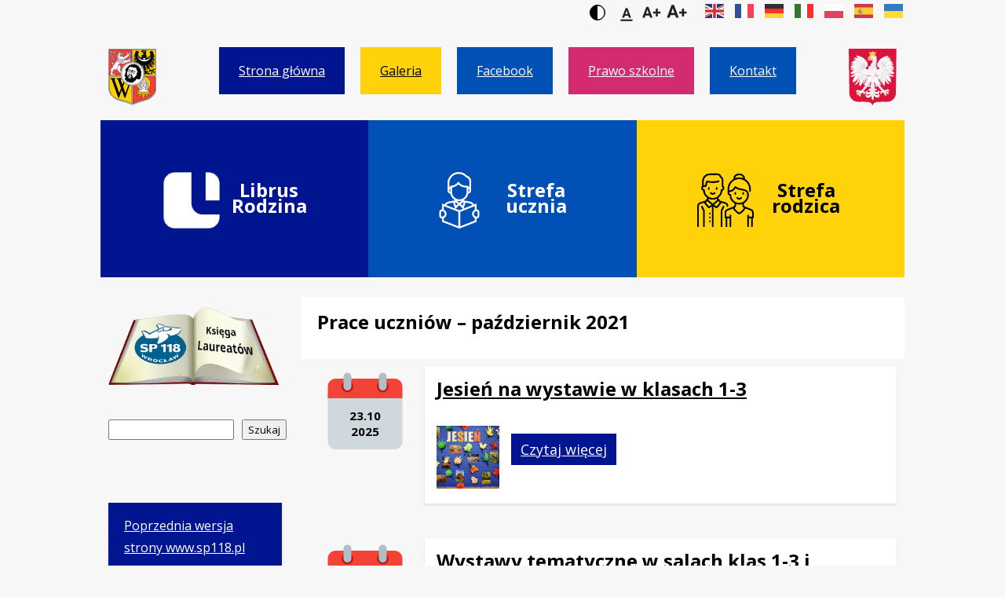

--- FILE ---
content_type: text/html; charset=UTF-8
request_url: https://sp118.pl/prace-uczniow-2/
body_size: 14151
content:
<!DOCTYPE html>
<html lang="pl">
<head>
	<meta charset="UTF-8">
	<meta name="viewport" content="width=device-width, initial-scale=1.0">
	<meta http-equiv="Content-Type" content="text/html; charset=UTF-8">
	<meta name="robots" CONTENT="index, follow">
	<meta property="og:image" content="images/logo.jpg">
	<link rel="icon" href="favicon.png" type="image/png">
	<title>Szkoła podstawowa nr 118 we Wrocławiu &raquo; Prace uczniów</title>
	<meta name="description" content="Szkoła podstawowa nr 118 we Wrocławiu - Szkoła podstawowa nr 118 we Wrocławiu imienia płk Bolesława Orlińskiego." />
	<meta name='robots' content='max-image-preview:large' />
<link rel="alternate" title="oEmbed (JSON)" type="application/json+oembed" href="https://sp118.pl/wp-json/oembed/1.0/embed?url=https%3A%2F%2Fsp118.pl%2Fprace-uczniow-2%2F" />
<link rel="alternate" title="oEmbed (XML)" type="text/xml+oembed" href="https://sp118.pl/wp-json/oembed/1.0/embed?url=https%3A%2F%2Fsp118.pl%2Fprace-uczniow-2%2F&#038;format=xml" />
<style id='wp-img-auto-sizes-contain-inline-css' type='text/css'>
img:is([sizes=auto i],[sizes^="auto," i]){contain-intrinsic-size:3000px 1500px}
/*# sourceURL=wp-img-auto-sizes-contain-inline-css */
</style>
<style id='wp-emoji-styles-inline-css' type='text/css'>

	img.wp-smiley, img.emoji {
		display: inline !important;
		border: none !important;
		box-shadow: none !important;
		height: 1em !important;
		width: 1em !important;
		margin: 0 0.07em !important;
		vertical-align: -0.1em !important;
		background: none !important;
		padding: 0 !important;
	}
/*# sourceURL=wp-emoji-styles-inline-css */
</style>
<style id='wp-block-library-inline-css' type='text/css'>
:root{--wp-block-synced-color:#7a00df;--wp-block-synced-color--rgb:122,0,223;--wp-bound-block-color:var(--wp-block-synced-color);--wp-editor-canvas-background:#ddd;--wp-admin-theme-color:#007cba;--wp-admin-theme-color--rgb:0,124,186;--wp-admin-theme-color-darker-10:#006ba1;--wp-admin-theme-color-darker-10--rgb:0,107,160.5;--wp-admin-theme-color-darker-20:#005a87;--wp-admin-theme-color-darker-20--rgb:0,90,135;--wp-admin-border-width-focus:2px}@media (min-resolution:192dpi){:root{--wp-admin-border-width-focus:1.5px}}.wp-element-button{cursor:pointer}:root .has-very-light-gray-background-color{background-color:#eee}:root .has-very-dark-gray-background-color{background-color:#313131}:root .has-very-light-gray-color{color:#eee}:root .has-very-dark-gray-color{color:#313131}:root .has-vivid-green-cyan-to-vivid-cyan-blue-gradient-background{background:linear-gradient(135deg,#00d084,#0693e3)}:root .has-purple-crush-gradient-background{background:linear-gradient(135deg,#34e2e4,#4721fb 50%,#ab1dfe)}:root .has-hazy-dawn-gradient-background{background:linear-gradient(135deg,#faaca8,#dad0ec)}:root .has-subdued-olive-gradient-background{background:linear-gradient(135deg,#fafae1,#67a671)}:root .has-atomic-cream-gradient-background{background:linear-gradient(135deg,#fdd79a,#004a59)}:root .has-nightshade-gradient-background{background:linear-gradient(135deg,#330968,#31cdcf)}:root .has-midnight-gradient-background{background:linear-gradient(135deg,#020381,#2874fc)}:root{--wp--preset--font-size--normal:16px;--wp--preset--font-size--huge:42px}.has-regular-font-size{font-size:1em}.has-larger-font-size{font-size:2.625em}.has-normal-font-size{font-size:var(--wp--preset--font-size--normal)}.has-huge-font-size{font-size:var(--wp--preset--font-size--huge)}.has-text-align-center{text-align:center}.has-text-align-left{text-align:left}.has-text-align-right{text-align:right}.has-fit-text{white-space:nowrap!important}#end-resizable-editor-section{display:none}.aligncenter{clear:both}.items-justified-left{justify-content:flex-start}.items-justified-center{justify-content:center}.items-justified-right{justify-content:flex-end}.items-justified-space-between{justify-content:space-between}.screen-reader-text{border:0;clip-path:inset(50%);height:1px;margin:-1px;overflow:hidden;padding:0;position:absolute;width:1px;word-wrap:normal!important}.screen-reader-text:focus{background-color:#ddd;clip-path:none;color:#444;display:block;font-size:1em;height:auto;left:5px;line-height:normal;padding:15px 23px 14px;text-decoration:none;top:5px;width:auto;z-index:100000}html :where(.has-border-color){border-style:solid}html :where([style*=border-top-color]){border-top-style:solid}html :where([style*=border-right-color]){border-right-style:solid}html :where([style*=border-bottom-color]){border-bottom-style:solid}html :where([style*=border-left-color]){border-left-style:solid}html :where([style*=border-width]){border-style:solid}html :where([style*=border-top-width]){border-top-style:solid}html :where([style*=border-right-width]){border-right-style:solid}html :where([style*=border-bottom-width]){border-bottom-style:solid}html :where([style*=border-left-width]){border-left-style:solid}html :where(img[class*=wp-image-]){height:auto;max-width:100%}:where(figure){margin:0 0 1em}html :where(.is-position-sticky){--wp-admin--admin-bar--position-offset:var(--wp-admin--admin-bar--height,0px)}@media screen and (max-width:600px){html :where(.is-position-sticky){--wp-admin--admin-bar--position-offset:0px}}

/*# sourceURL=wp-block-library-inline-css */
</style><style id='wp-block-search-inline-css' type='text/css'>
.wp-block-search__button{margin-left:10px;word-break:normal}.wp-block-search__button.has-icon{line-height:0}.wp-block-search__button svg{height:1.25em;min-height:24px;min-width:24px;width:1.25em;fill:currentColor;vertical-align:text-bottom}:where(.wp-block-search__button){border:1px solid #ccc;padding:6px 10px}.wp-block-search__inside-wrapper{display:flex;flex:auto;flex-wrap:nowrap;max-width:100%}.wp-block-search__label{width:100%}.wp-block-search.wp-block-search__button-only .wp-block-search__button{box-sizing:border-box;display:flex;flex-shrink:0;justify-content:center;margin-left:0;max-width:100%}.wp-block-search.wp-block-search__button-only .wp-block-search__inside-wrapper{min-width:0!important;transition-property:width}.wp-block-search.wp-block-search__button-only .wp-block-search__input{flex-basis:100%;transition-duration:.3s}.wp-block-search.wp-block-search__button-only.wp-block-search__searchfield-hidden,.wp-block-search.wp-block-search__button-only.wp-block-search__searchfield-hidden .wp-block-search__inside-wrapper{overflow:hidden}.wp-block-search.wp-block-search__button-only.wp-block-search__searchfield-hidden .wp-block-search__input{border-left-width:0!important;border-right-width:0!important;flex-basis:0;flex-grow:0;margin:0;min-width:0!important;padding-left:0!important;padding-right:0!important;width:0!important}:where(.wp-block-search__input){appearance:none;border:1px solid #949494;flex-grow:1;font-family:inherit;font-size:inherit;font-style:inherit;font-weight:inherit;letter-spacing:inherit;line-height:inherit;margin-left:0;margin-right:0;min-width:3rem;padding:8px;text-decoration:unset!important;text-transform:inherit}:where(.wp-block-search__button-inside .wp-block-search__inside-wrapper){background-color:#fff;border:1px solid #949494;box-sizing:border-box;padding:4px}:where(.wp-block-search__button-inside .wp-block-search__inside-wrapper) .wp-block-search__input{border:none;border-radius:0;padding:0 4px}:where(.wp-block-search__button-inside .wp-block-search__inside-wrapper) .wp-block-search__input:focus{outline:none}:where(.wp-block-search__button-inside .wp-block-search__inside-wrapper) :where(.wp-block-search__button){padding:4px 8px}.wp-block-search.aligncenter .wp-block-search__inside-wrapper{margin:auto}.wp-block[data-align=right] .wp-block-search.wp-block-search__button-only .wp-block-search__inside-wrapper{float:right}
/*# sourceURL=https://sp118.pl/wp-includes/blocks/search/style.min.css */
</style>
<style id='wp-block-paragraph-inline-css' type='text/css'>
.is-small-text{font-size:.875em}.is-regular-text{font-size:1em}.is-large-text{font-size:2.25em}.is-larger-text{font-size:3em}.has-drop-cap:not(:focus):first-letter{float:left;font-size:8.4em;font-style:normal;font-weight:100;line-height:.68;margin:.05em .1em 0 0;text-transform:uppercase}body.rtl .has-drop-cap:not(:focus):first-letter{float:none;margin-left:.1em}p.has-drop-cap.has-background{overflow:hidden}:root :where(p.has-background){padding:1.25em 2.375em}:where(p.has-text-color:not(.has-link-color)) a{color:inherit}p.has-text-align-left[style*="writing-mode:vertical-lr"],p.has-text-align-right[style*="writing-mode:vertical-rl"]{rotate:180deg}
/*# sourceURL=https://sp118.pl/wp-includes/blocks/paragraph/style.min.css */
</style>
<style id='global-styles-inline-css' type='text/css'>
:root{--wp--preset--aspect-ratio--square: 1;--wp--preset--aspect-ratio--4-3: 4/3;--wp--preset--aspect-ratio--3-4: 3/4;--wp--preset--aspect-ratio--3-2: 3/2;--wp--preset--aspect-ratio--2-3: 2/3;--wp--preset--aspect-ratio--16-9: 16/9;--wp--preset--aspect-ratio--9-16: 9/16;--wp--preset--color--black: #000000;--wp--preset--color--cyan-bluish-gray: #abb8c3;--wp--preset--color--white: #ffffff;--wp--preset--color--pale-pink: #f78da7;--wp--preset--color--vivid-red: #cf2e2e;--wp--preset--color--luminous-vivid-orange: #ff6900;--wp--preset--color--luminous-vivid-amber: #fcb900;--wp--preset--color--light-green-cyan: #7bdcb5;--wp--preset--color--vivid-green-cyan: #00d084;--wp--preset--color--pale-cyan-blue: #8ed1fc;--wp--preset--color--vivid-cyan-blue: #0693e3;--wp--preset--color--vivid-purple: #9b51e0;--wp--preset--gradient--vivid-cyan-blue-to-vivid-purple: linear-gradient(135deg,rgb(6,147,227) 0%,rgb(155,81,224) 100%);--wp--preset--gradient--light-green-cyan-to-vivid-green-cyan: linear-gradient(135deg,rgb(122,220,180) 0%,rgb(0,208,130) 100%);--wp--preset--gradient--luminous-vivid-amber-to-luminous-vivid-orange: linear-gradient(135deg,rgb(252,185,0) 0%,rgb(255,105,0) 100%);--wp--preset--gradient--luminous-vivid-orange-to-vivid-red: linear-gradient(135deg,rgb(255,105,0) 0%,rgb(207,46,46) 100%);--wp--preset--gradient--very-light-gray-to-cyan-bluish-gray: linear-gradient(135deg,rgb(238,238,238) 0%,rgb(169,184,195) 100%);--wp--preset--gradient--cool-to-warm-spectrum: linear-gradient(135deg,rgb(74,234,220) 0%,rgb(151,120,209) 20%,rgb(207,42,186) 40%,rgb(238,44,130) 60%,rgb(251,105,98) 80%,rgb(254,248,76) 100%);--wp--preset--gradient--blush-light-purple: linear-gradient(135deg,rgb(255,206,236) 0%,rgb(152,150,240) 100%);--wp--preset--gradient--blush-bordeaux: linear-gradient(135deg,rgb(254,205,165) 0%,rgb(254,45,45) 50%,rgb(107,0,62) 100%);--wp--preset--gradient--luminous-dusk: linear-gradient(135deg,rgb(255,203,112) 0%,rgb(199,81,192) 50%,rgb(65,88,208) 100%);--wp--preset--gradient--pale-ocean: linear-gradient(135deg,rgb(255,245,203) 0%,rgb(182,227,212) 50%,rgb(51,167,181) 100%);--wp--preset--gradient--electric-grass: linear-gradient(135deg,rgb(202,248,128) 0%,rgb(113,206,126) 100%);--wp--preset--gradient--midnight: linear-gradient(135deg,rgb(2,3,129) 0%,rgb(40,116,252) 100%);--wp--preset--font-size--small: 13px;--wp--preset--font-size--medium: 20px;--wp--preset--font-size--large: 36px;--wp--preset--font-size--x-large: 42px;--wp--preset--spacing--20: 0.44rem;--wp--preset--spacing--30: 0.67rem;--wp--preset--spacing--40: 1rem;--wp--preset--spacing--50: 1.5rem;--wp--preset--spacing--60: 2.25rem;--wp--preset--spacing--70: 3.38rem;--wp--preset--spacing--80: 5.06rem;--wp--preset--shadow--natural: 6px 6px 9px rgba(0, 0, 0, 0.2);--wp--preset--shadow--deep: 12px 12px 50px rgba(0, 0, 0, 0.4);--wp--preset--shadow--sharp: 6px 6px 0px rgba(0, 0, 0, 0.2);--wp--preset--shadow--outlined: 6px 6px 0px -3px rgb(255, 255, 255), 6px 6px rgb(0, 0, 0);--wp--preset--shadow--crisp: 6px 6px 0px rgb(0, 0, 0);}:where(.is-layout-flex){gap: 0.5em;}:where(.is-layout-grid){gap: 0.5em;}body .is-layout-flex{display: flex;}.is-layout-flex{flex-wrap: wrap;align-items: center;}.is-layout-flex > :is(*, div){margin: 0;}body .is-layout-grid{display: grid;}.is-layout-grid > :is(*, div){margin: 0;}:where(.wp-block-columns.is-layout-flex){gap: 2em;}:where(.wp-block-columns.is-layout-grid){gap: 2em;}:where(.wp-block-post-template.is-layout-flex){gap: 1.25em;}:where(.wp-block-post-template.is-layout-grid){gap: 1.25em;}.has-black-color{color: var(--wp--preset--color--black) !important;}.has-cyan-bluish-gray-color{color: var(--wp--preset--color--cyan-bluish-gray) !important;}.has-white-color{color: var(--wp--preset--color--white) !important;}.has-pale-pink-color{color: var(--wp--preset--color--pale-pink) !important;}.has-vivid-red-color{color: var(--wp--preset--color--vivid-red) !important;}.has-luminous-vivid-orange-color{color: var(--wp--preset--color--luminous-vivid-orange) !important;}.has-luminous-vivid-amber-color{color: var(--wp--preset--color--luminous-vivid-amber) !important;}.has-light-green-cyan-color{color: var(--wp--preset--color--light-green-cyan) !important;}.has-vivid-green-cyan-color{color: var(--wp--preset--color--vivid-green-cyan) !important;}.has-pale-cyan-blue-color{color: var(--wp--preset--color--pale-cyan-blue) !important;}.has-vivid-cyan-blue-color{color: var(--wp--preset--color--vivid-cyan-blue) !important;}.has-vivid-purple-color{color: var(--wp--preset--color--vivid-purple) !important;}.has-black-background-color{background-color: var(--wp--preset--color--black) !important;}.has-cyan-bluish-gray-background-color{background-color: var(--wp--preset--color--cyan-bluish-gray) !important;}.has-white-background-color{background-color: var(--wp--preset--color--white) !important;}.has-pale-pink-background-color{background-color: var(--wp--preset--color--pale-pink) !important;}.has-vivid-red-background-color{background-color: var(--wp--preset--color--vivid-red) !important;}.has-luminous-vivid-orange-background-color{background-color: var(--wp--preset--color--luminous-vivid-orange) !important;}.has-luminous-vivid-amber-background-color{background-color: var(--wp--preset--color--luminous-vivid-amber) !important;}.has-light-green-cyan-background-color{background-color: var(--wp--preset--color--light-green-cyan) !important;}.has-vivid-green-cyan-background-color{background-color: var(--wp--preset--color--vivid-green-cyan) !important;}.has-pale-cyan-blue-background-color{background-color: var(--wp--preset--color--pale-cyan-blue) !important;}.has-vivid-cyan-blue-background-color{background-color: var(--wp--preset--color--vivid-cyan-blue) !important;}.has-vivid-purple-background-color{background-color: var(--wp--preset--color--vivid-purple) !important;}.has-black-border-color{border-color: var(--wp--preset--color--black) !important;}.has-cyan-bluish-gray-border-color{border-color: var(--wp--preset--color--cyan-bluish-gray) !important;}.has-white-border-color{border-color: var(--wp--preset--color--white) !important;}.has-pale-pink-border-color{border-color: var(--wp--preset--color--pale-pink) !important;}.has-vivid-red-border-color{border-color: var(--wp--preset--color--vivid-red) !important;}.has-luminous-vivid-orange-border-color{border-color: var(--wp--preset--color--luminous-vivid-orange) !important;}.has-luminous-vivid-amber-border-color{border-color: var(--wp--preset--color--luminous-vivid-amber) !important;}.has-light-green-cyan-border-color{border-color: var(--wp--preset--color--light-green-cyan) !important;}.has-vivid-green-cyan-border-color{border-color: var(--wp--preset--color--vivid-green-cyan) !important;}.has-pale-cyan-blue-border-color{border-color: var(--wp--preset--color--pale-cyan-blue) !important;}.has-vivid-cyan-blue-border-color{border-color: var(--wp--preset--color--vivid-cyan-blue) !important;}.has-vivid-purple-border-color{border-color: var(--wp--preset--color--vivid-purple) !important;}.has-vivid-cyan-blue-to-vivid-purple-gradient-background{background: var(--wp--preset--gradient--vivid-cyan-blue-to-vivid-purple) !important;}.has-light-green-cyan-to-vivid-green-cyan-gradient-background{background: var(--wp--preset--gradient--light-green-cyan-to-vivid-green-cyan) !important;}.has-luminous-vivid-amber-to-luminous-vivid-orange-gradient-background{background: var(--wp--preset--gradient--luminous-vivid-amber-to-luminous-vivid-orange) !important;}.has-luminous-vivid-orange-to-vivid-red-gradient-background{background: var(--wp--preset--gradient--luminous-vivid-orange-to-vivid-red) !important;}.has-very-light-gray-to-cyan-bluish-gray-gradient-background{background: var(--wp--preset--gradient--very-light-gray-to-cyan-bluish-gray) !important;}.has-cool-to-warm-spectrum-gradient-background{background: var(--wp--preset--gradient--cool-to-warm-spectrum) !important;}.has-blush-light-purple-gradient-background{background: var(--wp--preset--gradient--blush-light-purple) !important;}.has-blush-bordeaux-gradient-background{background: var(--wp--preset--gradient--blush-bordeaux) !important;}.has-luminous-dusk-gradient-background{background: var(--wp--preset--gradient--luminous-dusk) !important;}.has-pale-ocean-gradient-background{background: var(--wp--preset--gradient--pale-ocean) !important;}.has-electric-grass-gradient-background{background: var(--wp--preset--gradient--electric-grass) !important;}.has-midnight-gradient-background{background: var(--wp--preset--gradient--midnight) !important;}.has-small-font-size{font-size: var(--wp--preset--font-size--small) !important;}.has-medium-font-size{font-size: var(--wp--preset--font-size--medium) !important;}.has-large-font-size{font-size: var(--wp--preset--font-size--large) !important;}.has-x-large-font-size{font-size: var(--wp--preset--font-size--x-large) !important;}
/*# sourceURL=global-styles-inline-css */
</style>

<style id='classic-theme-styles-inline-css' type='text/css'>
/*! This file is auto-generated */
.wp-block-button__link{color:#fff;background-color:#32373c;border-radius:9999px;box-shadow:none;text-decoration:none;padding:calc(.667em + 2px) calc(1.333em + 2px);font-size:1.125em}.wp-block-file__button{background:#32373c;color:#fff;text-decoration:none}
/*# sourceURL=/wp-includes/css/classic-themes.min.css */
</style>
<link rel='stylesheet' id='video-js-css' href='https://sp118.pl/wp-content/plugins/video-embed-thumbnail-generator/video-js/video-js.min.css?ver=7.11.4' type='text/css' media='all' />
<link rel='stylesheet' id='video-js-kg-skin-css' href='https://sp118.pl/wp-content/plugins/video-embed-thumbnail-generator/video-js/kg-video-js-skin.css?ver=4.10.3' type='text/css' media='all' />
<link rel='stylesheet' id='kgvid_video_styles-css' href='https://sp118.pl/wp-content/plugins/video-embed-thumbnail-generator/src/public/css/videopack-styles.css?ver=4.10.3' type='text/css' media='all' />
<link rel="https://api.w.org/" href="https://sp118.pl/wp-json/" /><link rel="alternate" title="JSON" type="application/json" href="https://sp118.pl/wp-json/wp/v2/pages/3850" /><link rel="EditURI" type="application/rsd+xml" title="RSD" href="https://sp118.pl/xmlrpc.php?rsd" />
<meta name="generator" content="WordPress 6.9" />
<link rel="canonical" href="https://sp118.pl/prace-uczniow-2/" />
<link rel='shortlink' href='https://sp118.pl/?p=3850' />
<link rel="icon" href="https://sp118.pl/wp-content/uploads/2021/07/cropped-sp118_512_ikona-32x32.png" sizes="32x32" />
<link rel="icon" href="https://sp118.pl/wp-content/uploads/2021/07/cropped-sp118_512_ikona-192x192.png" sizes="192x192" />
<link rel="apple-touch-icon" href="https://sp118.pl/wp-content/uploads/2021/07/cropped-sp118_512_ikona-180x180.png" />
<meta name="msapplication-TileImage" content="https://sp118.pl/wp-content/uploads/2021/07/cropped-sp118_512_ikona-270x270.png" />
	<link href="https://sp118.pl/wp-content/themes/uidea/css/hamburgers.css" rel="stylesheet">
	<link rel="preconnect" href="https://fonts.gstatic.com">
	<link href="https://fonts.googleapis.com/css2?family=Open+Sans:ital,wght@0,400;0,700;1,400;1,700&display=swap" rel="stylesheet"> 
	<script src="https://sp118.pl/wp-content/themes/uidea/js/jquery.min.js"></script>
	<link rel="stylesheet" type="text/css" href="https://sp118.pl/wp-content/themes/uidea/css/slick.css"/>
	<link rel="stylesheet" type="text/css" href="https://sp118.pl/wp-content/themes/uidea/css/jquery.fancybox.css">
	<link rel="stylesheet" type="text/css" href="https://sp118.pl/wp-content/themes/uidea/css/style.css?ver=1.0.1">
	<script type="text/javascript" src="https://sp118.pl/wp-content/themes/uidea/js/slick.min.js"></script>
	<script src="https://sp118.pl/wp-content/themes/uidea/js/jquery.fancybox.min.js"></script>
</head>
<body class="wp-singular page-template page-template-template-lista-wpisow page-template-template-lista-wpisow-php page page-id-3850 wp-theme-uidea">
	<ul class="skip-links list-unstyled">
		<li><a href="#nav" class="inner">Przejdź do menu głównego</a></li>
		<li><a href="#main-content" class="inner">Przejdź do treści</a></li>
		<li><a href="https://sp118.pl/mapa-strony/">Mapa strony</a></li>
	</ul>
	<!--div class="audio-icons-wrap">
		<svg xmlns="http://www.w3.org/2000/svg" id="audio-icon" width="28" height="28" viewBox="0 0 28 28" fill="none" stroke="#fff" stroke-width="2" stroke-linecap="round" stroke-linejoin="round" class="feather feather-volume-2 audio-icon"><polygon points="11 5 6 9 2 9 2 15 6 15 11 19 11 5"></polygon><path d="M19.07 4.93a10 10 0 0 1 0 14.14M15.54 8.46a5 5 0 0 1 0 7.07"></path></svg>
		<svg xmlns="http://www.w3.org/2000/svg" id="pause-icon" width="28" height="28" viewBox="0 0 28 28" fill="none" stroke="#fff" stroke-width="2" stroke-linecap="round" stroke-linejoin="round" class="feather feather-pause pause-icon active"><rect x="6" y="4" width="4" height="16"></rect><rect x="14" y="4" width="4" height="16"></rect></svg>
	</div-->
	<div class="container">
		<div class="row">
			<div class="col col-12 col-availability-wrap">
				<a href="#" class="contrast" id="contrast-btn-pc">
					<span class="czytnik">Przełącza na kontrastową wersje strony</span>
					<svg xmlns="http://www.w3.org/2000/svg" id="prefix__kontrast" width="32" height="32" viewBox="0 0 40 40">
						<path id="prefix__Rectangle_4846" fill="none" d="M0 0H40V40H0z" data-name="Rectangle 4846"/>
						<g id="prefix__Group_3251" data-name="Group 3251" transform="translate(-1073 -34)">
							<g id="prefix__Path_1818" fill="#ffffff" stroke="#000000" data-name="Path 1818">
								<path d="M12 23.5c-3.072 0-5.96-1.196-8.132-3.368C1.696 17.96.5 15.072.5 12s1.196-5.96 3.368-8.132C6.04 1.696 8.928.5 12 .5s5.96 1.196 8.132 3.368C22.304 6.04 23.5 8.928 23.5 12s-1.196 5.96-3.368 8.132C17.96 22.304 15.072 23.5 12 23.5z" transform="translate(1081 42)"/>
								<path d="M12 1C9.062 1 6.3 2.144 4.222 4.222 2.144 6.299 1 9.062 1 12c0 2.938 1.144 5.7 3.222 7.778C6.299 21.856 9.062 23 12 23c2.938 0 5.7-1.144 7.778-3.222C21.856 17.701 23 14.938 23 12c0-2.938-1.144-5.7-3.222-7.778C17.701 2.144 14.938 1 12 1m0-1c6.627 0 12 5.373 12 12s-5.373 12-12 12S0 18.627 0 12 5.373 0 12 0z" transform="translate(1081 42)"/>
							</g>
							<path id="prefix__Intersection_1" d="M12036 3949a12 12 0 0 1 12-12v24a12 12 0 0 1-12-12z" data-name="Intersection 1" transform="translate(-10955 -3895)"/>
						</g>
					</svg>
				</a>
				<div class="wcag-wrap">
					<a href="#font-size-1" id="font-size-1" class="wcag-font-size wcag-font-size-1 active">
						<span class="czytnik">Przywraca rozmiar czcionki do domyślnej wartości</span>
						<svg class="inactive" xmlns="http://www.w3.org/2000/svg" width="20" height="20" viewBox="0 0 24 24">
							<g id="prefix__normal_a" transform="translate(-248 -2194)">
								<path id="prefix__Path_3313" fill="#212121" d="M2.055-2.344h-4.11L-2.836 0h-2.492l4.234-11.375h2.172L5.336 0H2.844zm-3.477-1.9h2.844L-.008-8.5z" data-name="Path 3313" transform="translate(260 2212)"/>
							</g>
						</svg>
						<svg class="active" xmlns="http://www.w3.org/2000/svg" width="20" height="20" viewBox="0 0 24 24">
							<defs>
								<style>
									.prefix__cls-test{fill:#212121}
								</style>
							</defs>
							<g id="prefix__normal_a_pressed" transform="translate(-414 -2194)">
								<path id="prefix__Path_3327" d="M2.055-2.344h-4.11L-2.836 0h-2.492l4.234-11.375h2.172L5.336 0H2.844zm-3.477-1.9h2.844L-.008-8.5z" class="prefix__cls-test" data-name="Path 3327" transform="translate(426 2212)"/>
								<path id="prefix__Rectangle_6430" d="M0 0H14V2H0z" class="prefix__cls-test" data-name="Rectangle 6430" transform="translate(419 2214)"/>
							</g>
						</svg>
					</a>
					<a href="#font-size-2" id="font-size-2" class="wcag-font-size wcag-font-size-2">
						<span class="czytnik">Zwiększa rozmiar czcionki</span>
						<svg class="inactive" xmlns="http://www.w3.org/2000/svg" id="prefix__big_a" width="20" height="20" viewBox="0 0 24 24">
							<path id="prefix__Path_3200" fill="#212121" d="M-2.6-2.637h-4.625L-8.1 0h-2.8l4.764-12.8H-3.7L1.09 0h-2.8zm-3.913-2.135h3.2l-1.608-4.79zM7.242-7.163h3.173v2.294H7.242v3.586H4.825v-3.586H1.644v-2.294h3.181V-10.6h2.417z" data-name="Path 3200" transform="translate(11.906 18)"/>
						</svg>
						<svg class="active" xmlns="http://www.w3.org/2000/svg" width="20" height="20" viewBox="0 0 24 24">
							<defs>
								<style>
									.prefix__cls-test{fill:#212121}
								</style>
							</defs>
							<g id="prefix__big_a_pressed" transform="translate(-462 -2194)">
								<path id="prefix__Rectangle_6426" d="M0 0H24V2H0z" class="prefix__cls-test" data-name="Rectangle 6426" transform="translate(462 2214)"/>
								<path id="prefix__Path_3324" d="M-2.6-2.637h-4.625L-8.1 0h-2.8l4.764-12.8H-3.7L1.09 0h-2.8zm-3.913-2.135h3.2l-1.608-4.79zM7.242-7.163h3.173v2.294H7.242v3.586H4.825v-3.586H1.644v-2.294h3.181V-10.6h2.417z" class="prefix__cls-test" data-name="Path 3324" transform="translate(473.906 2212)"/>
							</g>
						</svg>
					</a>
					<a href="#font-size-3" id="font-size-3" class="wcag-font-size wcag-font-size-3">
						<span class="czytnik">Zwiększa rozmiar czcionki</span>
						<svg class="inactive" xmlns="http://www.w3.org/2000/svg" id="prefix__biggest_a" width="20" height="20" viewBox="0 0 24 24">
							<path id="prefix__Path_3201" fill="#212121" d="M-2.216-3.076H-7.61L-8.635 0h-3.271l5.558-14.93H-3.5L2.09 0h-3.271zm-4.563-2.492h3.732l-1.876-5.588zm15.031-1.6h3.173v2.294H8.251v3.586H5.834v-3.581H2.653v-2.294h3.181V-10.6h2.417z" data-name="Path 3201" transform="translate(12.205 18)"/>
						</svg>
						<svg class="active" xmlns="http://www.w3.org/2000/svg" width="20" height="20" viewBox="0 0 24 24">
							<defs>
								<style>
									.prefix__cls-1{fill:#212121}
								</style>
							</defs>
							<g id="prefix__biggest_a_pressed" transform="translate(-510 -2194)">
								<path id="prefix__Rectangle_6427" d="M0 0H24V2H0z" class="prefix__cls-1" data-name="Rectangle 6427" transform="translate(510 2214)"/>
								<path id="prefix__Path_3325" d="M-2.216-3.076H-7.61L-8.635 0h-3.271l5.558-14.93H-3.5L2.09 0h-3.271zm-4.563-2.492h3.732l-1.876-5.588zm15.031-1.6h3.173v2.294H8.251v3.586H5.834v-3.581H2.653v-2.294h3.181V-10.6h2.417z" class="prefix__cls-1" data-name="Path 3325" transform="translate(522.205 2212)"/>
							</g>
						</svg>
					</a>
					<div class="language-set-wrap">
						<div class="gtranslate_wrapper" id="gt-wrapper-68535267"></div>					</div>
				</div>
			
			</div>
		</div>
	</div>
	<div class="container">
		<nav id="nav">
			<div class="nav-container">
				<a class="logo-wrap" href="https://www.wroclaw.pl/" target="_blank">
					<img src="https://sp118.pl/wp-content/themes/uidea/images/wroclaw-herb.svg" class="logo" alt="herb miasta wrocławia">
					<span class="czytnik">Przenosi do https://www.wroclaw.pl/ w nowej zakładce</span>
				</a>
				<ul id="menu-main-menu" class="menu mobileHide"><li id="menu-item-106" class="menu-item menu-item-type-post_type menu-item-object-page menu-item-home menu-item-106"><a href="https://sp118.pl/">Strona główna</a></li>
<li id="menu-item-107" class="menu-item menu-item-type-post_type menu-item-object-page menu-item-107"><a href="https://sp118.pl/galeria/">Galeria</a></li>
<li id="menu-item-279" class="menu-item menu-item-type-custom menu-item-object-custom menu-item-279"><a href="https://www.facebook.com/SP118/">Facebook</a></li>
<li id="menu-item-1850" class="menu-item menu-item-type-post_type menu-item-object-page menu-item-1850"><a href="https://sp118.pl/prawo-szkolne/">Prawo szkolne</a></li>
<li id="menu-item-18912" class="menu-item menu-item-type-post_type menu-item-object-page menu-item-18912"><a href="https://sp118.pl/kontakt/">Kontakt</a></li>
</ul>				<div class="hamburger hamburger--spin desktopHide" type="button">
					<span class="hamburger-box">
					<span class="hamburger-inner"></span>
					</span>
				</div>
				<a class="logo-wrap right" href="https://www.gov.pl/">
					<img src="https://sp118.pl/wp-content/themes/uidea/images/Herb_Polski.svg" class="logo" alt="herb Polski">
					<span class="czytnik">Przenosi do https://www.gov.pl/ w nowej zakładce</span>
				</a>
			</div>
			<div id="mySidenav" class="sidenav desktopHide">
				<div class="hamburger hamburger--spin" type="button">
					<span class="hamburger-box">
					<span class="hamburger-inner"></span>
					</span>
				</div>
					<ul id="menu-main-menu-1" class="mobile-menu"><li class="menu-item menu-item-type-post_type menu-item-object-page menu-item-home menu-item-106"><a href="https://sp118.pl/">Strona główna</a></li>
<li class="menu-item menu-item-type-post_type menu-item-object-page menu-item-107"><a href="https://sp118.pl/galeria/">Galeria</a></li>
<li class="menu-item menu-item-type-custom menu-item-object-custom menu-item-279"><a href="https://www.facebook.com/SP118/">Facebook</a></li>
<li class="menu-item menu-item-type-post_type menu-item-object-page menu-item-1850"><a href="https://sp118.pl/prawo-szkolne/">Prawo szkolne</a></li>
<li class="menu-item menu-item-type-post_type menu-item-object-page menu-item-18912"><a href="https://sp118.pl/kontakt/">Kontakt</a></li>
</ul>			</div>

		</nav>
		<div class="slider-wrap">
					</div>
		

		<div class="tiles">
			<a href="https://portal.librus.pl/szkola" class="col-33" style="text-decoration: none;">
				<img src="https://sp118.pl/wp-content/themes/uidea/images/librus-logo.png" alt=""><h3>Librus Rodzina</h3>
			</a>
			<a href="https://sp118.pl/strefa-ucznia/" class="col-33" style="text-decoration: none;">
				<img src="https://sp118.pl/wp-content/themes/uidea/images/reading.svg" alt=""><h3>Strefa ucznia</h3>
			</a>
			<a href="https://sp118.pl/strefa-rodzica/" class="col-33" style="text-decoration: none;">
				<img src="https://sp118.pl/wp-content/themes/uidea/images/parents.svg" alt="">
				<h3>Strefa rodzica</h3>
			</a>
		</div>

		
<script>
$(document).ready(function () {
	/*
	var audio = new Audio('https://sp118.pl/wp-content/themes/uidea/sp1.mp3');
	$('.audio-icons-wrap').click(function (e) {
		e.preventDefault();
		if( !$('#audio-icon').hasClass('active') ){
			audio.play();
			$('#audio-icon').addClass('active');
			$("#pause-icon").removeClass('active');
		}else{
			audio.pause();
			$('#audio-icon').removeClass('active');
			$("#pause-icon").addClass('active');
		}
		
	});*/
});
</script>	<div class="row">
		<aside class="sidebar" id="sidebar">
			<div class="hamburger hamburger--spin" type="button">
				<span class="hamburger-box">
				<span class="hamburger-inner"></span>
				</span>
			</div>
			<div id="block-11" class="box widget widget_block"><p align="center"> <a href="https://sp118.pl/ksiega-laureatow/"><img decoding="async" border="0"  src="https://sp118.pl/wp-content/uploads/2023/10/ksiega_laureatow_1.png" alt="logo sp118" class="wp-image-14135" width="263" height="132" align="center" /></a><p></div><div id="block-16" class="box widget widget_block widget_search"><form role="search" method="get" action="https://sp118.pl/" class="wp-block-search__button-outside wp-block-search__text-button wp-block-search"    ><label class="wp-block-search__label screen-reader-text" for="wp-block-search__input-1" >Szukaj</label><div class="wp-block-search__inside-wrapper" ><input class="wp-block-search__input" id="wp-block-search__input-1" placeholder="" value="" type="search" name="s" required /><button aria-label="Szukaj" class="wp-block-search__button wp-element-button" type="submit" >Szukaj</button></div></form></div><div id="block-14" class="box widget widget_block widget_text">
<p></p>
</div><div id="nav_menu-2" class="box widget widget_nav_menu"><div class="menu-menu-sidebar-container"><ul id="menu-menu-sidebar" class="menu"><li id="menu-item-298" class="menu-item menu-item-type-custom menu-item-object-custom menu-item-298"><a href="https://sp118.wroclaw.pl/">Poprzednia wersja strony www.sp118.pl</a></li>
<li id="menu-item-114" class="menu-item menu-item-type-custom menu-item-object-custom menu-item-has-children menu-item-114"><a target="_blank" href="#">O nas</a>
<ul class="sub-menu">
	<li id="menu-item-115" class="menu-item menu-item-type-post_type menu-item-object-page menu-item-115"><a href="https://sp118.pl/patron/">Patron</a></li>
	<li id="menu-item-116" class="menu-item menu-item-type-post_type menu-item-object-page menu-item-116"><a href="https://sp118.pl/historia/">Historia</a></li>
	<li id="menu-item-117" class="menu-item menu-item-type-post_type menu-item-object-page menu-item-117"><a href="https://sp118.pl/certyfikaty/">Certyfikaty</a></li>
	<li id="menu-item-119" class="menu-item menu-item-type-post_type menu-item-object-page menu-item-119"><a href="https://sp118.pl/hymn-szkoly/">Hymn szkoły</a></li>
	<li id="menu-item-120" class="menu-item menu-item-type-post_type menu-item-object-page menu-item-120"><a href="https://sp118.pl/filmy-o-szkole/">Filmy o szkole</a></li>
	<li id="menu-item-394" class="menu-item menu-item-type-post_type menu-item-object-page menu-item-394"><a href="https://sp118.pl/prawo-szkolne/">Prawo szkolne</a></li>
</ul>
</li>
<li id="menu-item-122" class="menu-item menu-item-type-custom menu-item-object-custom current-menu-ancestor current-menu-parent menu-item-has-children menu-item-122"><a href="#">Aktualności</a>
<ul class="sub-menu">
	<li id="menu-item-3852" class="menu-item menu-item-type-post_type menu-item-object-page current-menu-item page_item page-item-3850 current_page_item menu-item-has-children menu-item-3852"><a href="https://sp118.pl/prace-uczniow-2/" aria-current="page">Prace uczniów</a>
	<ul class="sub-menu">
		<li id="menu-item-26649" class="menu-item menu-item-type-post_type menu-item-object-page menu-item-26649"><a href="https://sp118.pl/ankieta-dla-klas-trzecich-grudzien-2025/">Ankieta dla klas trzecich grudzień 2025</a></li>
	</ul>
</li>
	<li id="menu-item-3142" class="menu-item menu-item-type-post_type menu-item-object-page menu-item-3142"><a href="https://sp118.pl/swietlica/">Świetlica – aktualności</a></li>
	<li id="menu-item-1770" class="menu-item menu-item-type-post_type menu-item-object-page menu-item-1770"><a href="https://sp118.pl/klasy-1-3-2/">Klasy 1-3</a></li>
	<li id="menu-item-1773" class="menu-item menu-item-type-post_type menu-item-object-page menu-item-1773"><a href="https://sp118.pl/klasy-4-8-2/">Klasy 4-8</a></li>
	<li id="menu-item-26082" class="menu-item menu-item-type-post_type menu-item-object-page menu-item-26082"><a href="https://sp118.pl/promocja-zdrowia/">Promocja zdrowia</a></li>
	<li id="menu-item-124" class="menu-item menu-item-type-post_type menu-item-object-page menu-item-124"><a href="https://sp118.pl/konkursy/">Konkursy</a></li>
	<li id="menu-item-2320" class="menu-item menu-item-type-post_type menu-item-object-page menu-item-has-children menu-item-2320"><a href="https://sp118.pl/sukcesy/">Sukcesy</a>
	<ul class="sub-menu">
		<li id="menu-item-2335" class="menu-item menu-item-type-post_type menu-item-object-page menu-item-2335"><a href="https://sp118.pl/sukcesy-szkolne/">Sukcesy szkolne</a></li>
		<li id="menu-item-3224" class="menu-item menu-item-type-post_type menu-item-object-page menu-item-3224"><a href="https://sp118.pl/ksiega-laureatow/">Księga Laureatów</a></li>
	</ul>
</li>
</ul>
</li>
<li id="menu-item-299" class="menu-item menu-item-type-custom menu-item-object-custom menu-item-has-children menu-item-299"><a href="#">Szkoła</a>
<ul class="sub-menu">
	<li id="menu-item-3215" class="menu-item menu-item-type-post_type menu-item-object-page menu-item-3215"><a href="https://sp118.pl/swietlica-2/">Świetlica</a></li>
	<li id="menu-item-4231" class="menu-item menu-item-type-post_type menu-item-object-page menu-item-4231"><a href="https://sp118.pl/biblioteka-aktualnosci/">Biblioteka</a></li>
	<li id="menu-item-301" class="menu-item menu-item-type-post_type menu-item-object-page menu-item-301"><a href="https://sp118.pl/gazetka-szkolna/">Gazetki Szkolne</a></li>
	<li id="menu-item-302" class="menu-item menu-item-type-post_type menu-item-object-page menu-item-302"><a href="https://sp118.pl/rada-szkoly/">Rada Szkoły</a></li>
	<li id="menu-item-303" class="menu-item menu-item-type-post_type menu-item-object-page menu-item-303"><a href="https://sp118.pl/rada-rodzicow/">Rada Rodziców</a></li>
	<li id="menu-item-304" class="menu-item menu-item-type-post_type menu-item-object-page menu-item-304"><a href="https://sp118.pl/samorzad-szkolny/">Samorząd Szkolny</a></li>
	<li id="menu-item-306" class="menu-item menu-item-type-post_type menu-item-object-page menu-item-has-children menu-item-306"><a href="https://sp118.pl/pomoc-psychologiczno-pedagogiczna/">Pomoc psychologiczno-pedagogiczna</a>
	<ul class="sub-menu">
		<li id="menu-item-14572" class="menu-item menu-item-type-post_type menu-item-object-page menu-item-14572"><a href="https://sp118.pl/pedagog-specjalny/">Pedagog specjalny</a></li>
		<li id="menu-item-2794" class="menu-item menu-item-type-post_type menu-item-object-page menu-item-has-children menu-item-2794"><a href="https://sp118.pl/pedagog/">Pedagog szkolny</a>
		<ul class="sub-menu">
			<li id="menu-item-14167" class="menu-item menu-item-type-post_type menu-item-object-page menu-item-14167"><a href="https://sp118.pl/pedagog/">Pedagog</a></li>
		</ul>
</li>
		<li id="menu-item-2792" class="menu-item menu-item-type-post_type menu-item-object-page menu-item-2792"><a href="https://sp118.pl/psycholog/">Psycholog</a></li>
		<li id="menu-item-2793" class="menu-item menu-item-type-post_type menu-item-object-page menu-item-2793"><a href="https://sp118.pl/terapia-pedagogiczna/">Terapia pedagogiczna</a></li>
		<li id="menu-item-2785" class="menu-item menu-item-type-post_type menu-item-object-page menu-item-2785"><a href="https://sp118.pl/logopeda-szkolny/">Logopeda</a></li>
	</ul>
</li>
	<li id="menu-item-7871" class="menu-item menu-item-type-post_type menu-item-object-page menu-item-7871"><a href="https://sp118.pl/bezpieczenstwo-w-szkole/">Bezpieczeństwo w szkole</a></li>
</ul>
</li>
<li id="menu-item-312" class="menu-item menu-item-type-custom menu-item-object-custom menu-item-has-children menu-item-312"><a href="#">Nauka</a>
<ul class="sub-menu">
	<li id="menu-item-307" class="menu-item menu-item-type-post_type menu-item-object-page menu-item-307"><a href="https://sp118.pl/kalendarz-imprez/">Kalendarz wydarzeń i konkursów</a></li>
	<li id="menu-item-309" class="menu-item menu-item-type-post_type menu-item-object-page menu-item-309"><a href="https://sp118.pl/podreczniki/">Podręczniki</a></li>
	<li id="menu-item-310" class="menu-item menu-item-type-post_type menu-item-object-page menu-item-310"><a href="https://sp118.pl/zajecia-pozalekcyjne/">Zajęcia pozalekcyjne</a></li>
	<li id="menu-item-311" class="menu-item menu-item-type-post_type menu-item-object-page menu-item-311"><a href="https://sp118.pl/erasmus/">Erasmus+</a></li>
</ul>
</li>
<li id="menu-item-313" class="menu-item menu-item-type-custom menu-item-object-custom menu-item-has-children menu-item-313"><a href="#">Szkoły partnerskie</a>
<ul class="sub-menu">
	<li id="menu-item-314" class="menu-item menu-item-type-custom menu-item-object-custom menu-item-314"><a href="http://www.ststephensschooldahod.in/">St.Stephen&#8217;s Higher Secondary School &#8211; Dahod, Indie</a></li>
	<li id="menu-item-315" class="menu-item menu-item-type-custom menu-item-object-custom menu-item-315"><a href="https://www.st-jo-dud.dudley.sch.uk/">St Joseph’s Catholic Primary School</a></li>
	<li id="menu-item-316" class="menu-item menu-item-type-custom menu-item-object-custom menu-item-316"><a href="https://www.st-philips.sandwell.sch.uk/">St. Philip&#8217;s Catholic Primary School</a></li>
	<li id="menu-item-317" class="menu-item menu-item-type-custom menu-item-object-custom menu-item-317"><a href="http://www.bmilner.dudley.sch.uk/">Bishop Milner Catholic College</a></li>
</ul>
</li>
<li id="menu-item-11917" class="menu-item menu-item-type-post_type menu-item-object-page menu-item-has-children menu-item-11917"><a href="https://sp118.pl/projekty/">Projekty</a>
<ul class="sub-menu">
	<li id="menu-item-27071" class="menu-item menu-item-type-post_type menu-item-object-page menu-item-27071"><a href="https://sp118.pl/przyjazna-szkola/">Przyjazna Szkoła</a></li>
	<li id="menu-item-26844" class="menu-item menu-item-type-post_type menu-item-object-page menu-item-26844"><a href="https://sp118.pl/wyjscie-z-klasa/">Wyjście z klasą</a></li>
	<li id="menu-item-24752" class="menu-item menu-item-type-post_type menu-item-object-page menu-item-24752"><a href="https://sp118.pl/karta-rowerowa/">Karta Rowerowa</a></li>
	<li id="menu-item-26354" class="menu-item menu-item-type-post_type menu-item-object-page menu-item-26354"><a href="https://sp118.pl/poznaj-dolny-slask/">Poznaj Dolny Śląsk</a></li>
	<li id="menu-item-20929" class="menu-item menu-item-type-post_type menu-item-object-page menu-item-20929"><a href="https://sp118.pl/cyfrowa-szansa/">Cyfrowa szansa</a></li>
	<li id="menu-item-11920" class="menu-item menu-item-type-post_type menu-item-object-page menu-item-11920"><a href="https://sp118.pl/miedzykulturowa-szkola/">Międzykulturowa szkoła</a></li>
	<li id="menu-item-13860" class="menu-item menu-item-type-post_type menu-item-object-page menu-item-13860"><a href="https://sp118.pl/klasa-z-drewna/">Klasa z drewna</a></li>
	<li id="menu-item-14478" class="menu-item menu-item-type-post_type menu-item-object-page menu-item-14478"><a href="https://sp118.pl/mlode-glowy/">Młode głowy</a></li>
	<li id="menu-item-11936" class="menu-item menu-item-type-post_type menu-item-object-page menu-item-11936"><a href="https://sp118.pl/klucz-do-przyszlosci/">Klucz do przyszłości</a></li>
	<li id="menu-item-11937" class="menu-item menu-item-type-post_type menu-item-object-page menu-item-11937"><a href="https://sp118.pl/laboratoria-przyszlosci-2/">Laboratoria przyszłości</a></li>
	<li id="menu-item-19505" class="menu-item menu-item-type-post_type menu-item-object-page menu-item-19505"><a href="https://sp118.pl/dziecinstwo-bez-przemocy/">Dzieciństwo bez przemocy</a></li>
</ul>
</li>
<li id="menu-item-297" class="menu-item menu-item-type-post_type menu-item-object-page menu-item-297"><a href="https://sp118.pl/ciekawe-linki/">Ciekawe strony</a></li>
<li id="menu-item-294" class="menu-item menu-item-type-custom menu-item-object-custom menu-item-294"><a href="https://sp118wroclaw.ssdip.bip.gov.pl/">Biuletyn Informacji Publicznej</a></li>
<li id="menu-item-293" class="menu-item menu-item-type-post_type menu-item-object-page menu-item-293"><a href="https://sp118.pl/przetargi/">Przetargi i ogłoszenia</a></li>
<li id="menu-item-292" class="menu-item menu-item-type-post_type menu-item-object-page menu-item-292"><a href="https://sp118.pl/rodo/">RODO</a></li>
<li id="menu-item-6038" class="menu-item menu-item-type-post_type menu-item-object-page menu-item-6038"><a href="https://sp118.pl/zfss/">ZFŚS</a></li>
<li id="menu-item-813" class="menu-item menu-item-type-post_type menu-item-object-page menu-item-813"><a href="https://sp118.pl/dostepnosc-placowki/">Dostępność placówki</a></li>
</ul></div></div><div id="custom_html-4" class="widget_text box widget widget_custom_html"><div class="textwidget custom-html-widget"><a href="https://sp118.pl/laboratoria-przyszlosci-2/"><img class="aligncenter wp-image-6487 size-full" src="https://sp118.pl/wp-content/uploads/2022/04/LP_2.png" alt="Laboratoria przyszłości logo" width="423" height="150" /></a>
<p>
</p>
<p style="text-align:left; font-size:10px;">
	Administratorem jest Szkoła Podstawowa nr 118 im. płk. pil. Bolesława Orlińskiego, Bulwar Ikara 19, 54-130 Wrocław. Kontakt do naszego inspektora ochrony danych: inspektor@coreconsulting.pl lub CORE Consulting sp. z o.o., ul. Stary Rynek 80/82, 61- 772 Poznań. Dane przetwarzamy w celu związanym z daną korespondencją. W zależności od podstawy przetwarzania Twoich danych przysługuje Ci prawo do: żądania dostępu do treści swoich danych osobowych, ich sprostowania, usunięcia lub ograniczenia przetwarzania oraz prawo do przenoszenia danych, a także prawo do złożenia skargi na przetwarzanie danych do organu nadzoru. W przypadku wyrażenia zgody na przetwarzanie danych osobowych zgoda może zostać wycofana w każdym momencie. Masz również prawo do sprzeciwu wobec przetwarzania Twoich danych osobowych. Szczegółowe informacje o regułach przetwarzania danych związanych z prowadzoną korespondencją elektroniczną, dostępne są na http://sp118.pl w zakładce dotyczącej ochrony danych osobowych (RODO) – Klauzula informacyjna – korespondencja elektroniczna.
</p></div></div>		</aside>
		<div class="content">
						<main id="main-content">
                <div class="shadow-wrap">
                    
<p style="font-size:24px"><strong>Prace uczniów &#8211; październik 2021</strong></p>
                </div>
				<ul class="posts">
															<li class="post ">
							<div class="label">
								<p>
									23.<span>10</span><br>
									2025								</p>
							</div>
							<div class="content-wrap">
								<div class="shadow-wrap">
									<h3><a href="https://sp118.pl/jesien-na-wystawie-w-klasach-1-3/">Jesień na wystawie w klasach 1-3</a></h3>
									<div class="col-16 img-wrap">
										<img width="300" height="300" src="https://sp118.pl/wp-content/uploads/2025/10/DSC_0301-300x300.jpg" class="attachment-thumbnail size-thumbnail wp-post-image" alt="" decoding="async" loading="lazy" />									</div>
									<div class="col-83 text-wrap">
										<p></p>										<a href="https://sp118.pl/jesien-na-wystawie-w-klasach-1-3/" class="more">Czytaj więcej</a>
									</div>
								</div>
							</div>
						</li>
											<li class="post ">
							<div class="label">
								<p>
									29.<span>04</span><br>
									2025								</p>
							</div>
							<div class="content-wrap">
								<div class="shadow-wrap">
									<h3><a href="https://sp118.pl/temacztyczne-wystawy-w-salach-klas-1-3-i-swietlicach-kwiecien-2025/">Wystawy tematyczne w salach klas 1-3 i świetlicach &#8211; kwiecień 2025</a></h3>
									<div class="col-16 img-wrap">
										<img width="300" height="300" src="https://sp118.pl/wp-content/uploads/2025/04/DSC_0479-300x300.jpg" class="attachment-thumbnail size-thumbnail wp-post-image" alt="" decoding="async" loading="lazy" />									</div>
									<div class="col-83 text-wrap">
										<p></p>										<a href="https://sp118.pl/temacztyczne-wystawy-w-salach-klas-1-3-i-swietlicach-kwiecien-2025/" class="more">Czytaj więcej</a>
									</div>
								</div>
							</div>
						</li>
											<li class="post ">
							<div class="label">
								<p>
									23.<span>04</span><br>
									2024								</p>
							</div>
							<div class="content-wrap">
								<div class="shadow-wrap">
									<h3><a href="https://sp118.pl/prace-plastyczne-kwiecien-2024/">Prace plastyczne &#8211; kwiecień 2024</a></h3>
									<div class="col-16 img-wrap">
										<img width="300" height="300" src="https://sp118.pl/wp-content/uploads/2024/04/DSC_0176-300x300.jpg" class="attachment-thumbnail size-thumbnail wp-post-image" alt="Wystawa prac różnych kwiecień 2024" decoding="async" loading="lazy" />									</div>
									<div class="col-83 text-wrap">
										<p></p>										<a href="https://sp118.pl/prace-plastyczne-kwiecien-2024/" class="more">Czytaj więcej</a>
									</div>
								</div>
							</div>
						</li>
											<li class="post ">
							<div class="label">
								<p>
									29.<span>11</span><br>
									2023								</p>
							</div>
							<div class="content-wrap">
								<div class="shadow-wrap">
									<h3><a href="https://sp118.pl/listopad-2023-prace-uczniow-i-dekoracje/">Listopad 2023 &#8211; prace uczniów i dekoracje</a></h3>
									<div class="col-16 img-wrap">
										<img width="300" height="300" src="https://sp118.pl/wp-content/uploads/2023/11/DSC_0415-300x300.jpg" class="attachment-thumbnail size-thumbnail wp-post-image" alt="Listopad 2023 prace różne, dekoracje" decoding="async" loading="lazy" />									</div>
									<div class="col-83 text-wrap">
										<p></p>										<a href="https://sp118.pl/listopad-2023-prace-uczniow-i-dekoracje/" class="more">Czytaj więcej</a>
									</div>
								</div>
							</div>
						</li>
											<li class="post ">
							<div class="label">
								<p>
									10.<span>02</span><br>
									2023								</p>
							</div>
							<div class="content-wrap">
								<div class="shadow-wrap">
									<h3><a href="https://sp118.pl/urodziny-szkoly-prace-uczniow-laurki/">Urodziny szkoły &#8211; Prace uczniów &#8211; Laurki</a></h3>
									<div class="col-16 img-wrap">
										<img width="300" height="300" src="https://sp118.pl/wp-content/uploads/2023/02/IMG_20230210_112929-300x300.jpg" class="attachment-thumbnail size-thumbnail wp-post-image" alt="Urodziny szkoły 2023 - laurki" decoding="async" loading="lazy" />									</div>
									<div class="col-83 text-wrap">
										<p>Z okazji zbliżających się 29 urodzin Szkoły Podstawowej nr118 we Wrocławiu uczniowie klas 5a i 6b przygotowali laurki.&nbsp; Bartosz Brzozowski</p>										<a href="https://sp118.pl/urodziny-szkoly-prace-uczniow-laurki/" class="more">Czytaj więcej</a>
									</div>
								</div>
							</div>
						</li>
											<li class="post ">
							<div class="label">
								<p>
									14.<span>12</span><br>
									2022								</p>
							</div>
							<div class="content-wrap">
								<div class="shadow-wrap">
									<h3><a href="https://sp118.pl/kiermasz-i-ozdoby-w-klasach-14-grudnia-2022/">Kiermasz i ozdoby w klasach &#8211; grudzień 2022</a></h3>
									<div class="col-16 img-wrap">
										<img width="300" height="300" src="https://sp118.pl/wp-content/uploads/2022/12/DSC_0400-300x300.jpg" class="attachment-thumbnail size-thumbnail wp-post-image" alt="14 grudnia 2022 ozdoby i kiermasz" decoding="async" loading="lazy" />									</div>
									<div class="col-83 text-wrap">
										<p></p>										<a href="https://sp118.pl/kiermasz-i-ozdoby-w-klasach-14-grudnia-2022/" class="more">Czytaj więcej</a>
									</div>
								</div>
							</div>
						</li>
											<li class="post ">
							<div class="label">
								<p>
									10.<span>11</span><br>
									2022								</p>
							</div>
							<div class="content-wrap">
								<div class="shadow-wrap">
									<h3><a href="https://sp118.pl/11-listopada-prace-uczniow/">11 listopada &#8211; prace uczniów</a></h3>
									<div class="col-16 img-wrap">
										<img width="300" height="300" src="https://sp118.pl/wp-content/uploads/2022/11/DSC_0312-300x300.jpg" class="attachment-thumbnail size-thumbnail wp-post-image" alt="11 listopada prace" decoding="async" loading="lazy" />									</div>
									<div class="col-83 text-wrap">
										<p></p>										<a href="https://sp118.pl/11-listopada-prace-uczniow/" class="more">Czytaj więcej</a>
									</div>
								</div>
							</div>
						</li>
											<li class="post ">
							<div class="label">
								<p>
									25.<span>10</span><br>
									2022								</p>
							</div>
							<div class="content-wrap">
								<div class="shadow-wrap">
									<h3><a href="https://sp118.pl/zdjecia-prac-plastycznych-listopad-2022/">Zdjęcia prac plastycznych listopad 2022</a></h3>
									<div class="col-16 img-wrap">
										<img width="300" height="300" src="https://sp118.pl/wp-content/uploads/2022/10/DSC_0241-300x300.jpg" class="attachment-thumbnail size-thumbnail wp-post-image" alt="zdjęcia prac uczniów 25 11 2022" decoding="async" loading="lazy" />									</div>
									<div class="col-83 text-wrap">
										<p></p>										<a href="https://sp118.pl/zdjecia-prac-plastycznych-listopad-2022/" class="more">Czytaj więcej</a>
									</div>
								</div>
							</div>
						</li>
											<li class="post ">
							<div class="label">
								<p>
									13.<span>04</span><br>
									2022								</p>
							</div>
							<div class="content-wrap">
								<div class="shadow-wrap">
									<h3><a href="https://sp118.pl/wystawa-prac-plastycznych-dzien-ziemi-2022/">Wystawa prac plastycznych Dzień Ziemi 2022</a></h3>
									<div class="col-16 img-wrap">
										<img width="300" height="300" src="https://sp118.pl/wp-content/uploads/2022/04/DSC_0183-300x300.jpg" class="attachment-thumbnail size-thumbnail wp-post-image" alt="Dzień ziemi 2022" decoding="async" loading="lazy" />									</div>
									<div class="col-83 text-wrap">
										<p></p>										<a href="https://sp118.pl/wystawa-prac-plastycznych-dzien-ziemi-2022/" class="more">Czytaj więcej</a>
									</div>
								</div>
							</div>
						</li>
											<li class="post ">
							<div class="label">
								<p>
									01.<span>03</span><br>
									2022								</p>
							</div>
							<div class="content-wrap">
								<div class="shadow-wrap">
									<h3><a href="https://sp118.pl/wystawa-prac-dzieci-z-okazji-30-rocznicy-smierci-patrona-szkoly/">Wystawa prac dzieci z okazji 30 rocznicy śmierci Patrona szkoły</a></h3>
									<div class="col-16 img-wrap">
										<img width="300" height="300" src="https://sp118.pl/wp-content/uploads/2022/03/DSC_0030-300x300.jpg" class="attachment-thumbnail size-thumbnail wp-post-image" alt="Wystawa prac dzieci z okazji 30 rocznicy śmierci Patrona szkoły" decoding="async" loading="lazy" />									</div>
									<div class="col-83 text-wrap">
										<p></p>										<a href="https://sp118.pl/wystawa-prac-dzieci-z-okazji-30-rocznicy-smierci-patrona-szkoly/" class="more">Czytaj więcej</a>
									</div>
								</div>
							</div>
						</li>
									</ul>
				<div class="pagination">
					<span aria-current="page" class="page-numbers current">1</span>
<a class="page-numbers" href="https://sp118.pl/prace-uczniow-2/page/2/">2</a>
<a class="next page-numbers" href="https://sp118.pl/prace-uczniow-2/page/2/">Następna »</a>				</div>
						</main>
		</div>

	</div>
	</div>
		<footer>
			<div class="container">
				<div class="tapir">
					<div class="col-50">
						<p>&copy; SP 118 Wrocław 2021</p>
						<p>Strona korzysta z plików cookies</p>
					</div>
					<div class="col-50">
						<p><span>Realizacja: </span> 
							<a href="https://tapir-interactive.com" target="_blank">
								Strony internetowe Tapir Interactive
							</a>
						</p>
					</div>
				</div>
			</div>
		</footer>
	</div>
	<script type="speculationrules">
{"prefetch":[{"source":"document","where":{"and":[{"href_matches":"/*"},{"not":{"href_matches":["/wp-*.php","/wp-admin/*","/wp-content/uploads/*","/wp-content/*","/wp-content/plugins/*","/wp-content/themes/uidea/*","/*\\?(.+)"]}},{"not":{"selector_matches":"a[rel~=\"nofollow\"]"}},{"not":{"selector_matches":".no-prefetch, .no-prefetch a"}}]},"eagerness":"conservative"}]}
</script>
<script type="text/javascript" id="gt_widget_script_68535267-js-before">
/* <![CDATA[ */
window.gtranslateSettings = /* document.write */ window.gtranslateSettings || {};window.gtranslateSettings['68535267'] = {"default_language":"pl","languages":["en","fr","de","it","pl","es","uk"],"url_structure":"none","flag_style":"2d","flag_size":24,"wrapper_selector":"#gt-wrapper-68535267","alt_flags":[],"horizontal_position":"inline","flags_location":"\/wp-content\/plugins\/gtranslate\/flags\/"};
//# sourceURL=gt_widget_script_68535267-js-before
/* ]]> */
</script><script src="https://sp118.pl/wp-content/plugins/gtranslate/js/flags.js?ver=6.9" data-no-optimize="1" data-no-minify="1" data-gt-orig-url="/prace-uczniow-2/" data-gt-orig-domain="sp118.pl" data-gt-widget-id="68535267" defer></script><script id="wp-emoji-settings" type="application/json">
{"baseUrl":"https://s.w.org/images/core/emoji/17.0.2/72x72/","ext":".png","svgUrl":"https://s.w.org/images/core/emoji/17.0.2/svg/","svgExt":".svg","source":{"concatemoji":"https://sp118.pl/wp-includes/js/wp-emoji-release.min.js?ver=6.9"}}
</script>
<script type="module">
/* <![CDATA[ */
/*! This file is auto-generated */
const a=JSON.parse(document.getElementById("wp-emoji-settings").textContent),o=(window._wpemojiSettings=a,"wpEmojiSettingsSupports"),s=["flag","emoji"];function i(e){try{var t={supportTests:e,timestamp:(new Date).valueOf()};sessionStorage.setItem(o,JSON.stringify(t))}catch(e){}}function c(e,t,n){e.clearRect(0,0,e.canvas.width,e.canvas.height),e.fillText(t,0,0);t=new Uint32Array(e.getImageData(0,0,e.canvas.width,e.canvas.height).data);e.clearRect(0,0,e.canvas.width,e.canvas.height),e.fillText(n,0,0);const a=new Uint32Array(e.getImageData(0,0,e.canvas.width,e.canvas.height).data);return t.every((e,t)=>e===a[t])}function p(e,t){e.clearRect(0,0,e.canvas.width,e.canvas.height),e.fillText(t,0,0);var n=e.getImageData(16,16,1,1);for(let e=0;e<n.data.length;e++)if(0!==n.data[e])return!1;return!0}function u(e,t,n,a){switch(t){case"flag":return n(e,"\ud83c\udff3\ufe0f\u200d\u26a7\ufe0f","\ud83c\udff3\ufe0f\u200b\u26a7\ufe0f")?!1:!n(e,"\ud83c\udde8\ud83c\uddf6","\ud83c\udde8\u200b\ud83c\uddf6")&&!n(e,"\ud83c\udff4\udb40\udc67\udb40\udc62\udb40\udc65\udb40\udc6e\udb40\udc67\udb40\udc7f","\ud83c\udff4\u200b\udb40\udc67\u200b\udb40\udc62\u200b\udb40\udc65\u200b\udb40\udc6e\u200b\udb40\udc67\u200b\udb40\udc7f");case"emoji":return!a(e,"\ud83e\u1fac8")}return!1}function f(e,t,n,a){let r;const o=(r="undefined"!=typeof WorkerGlobalScope&&self instanceof WorkerGlobalScope?new OffscreenCanvas(300,150):document.createElement("canvas")).getContext("2d",{willReadFrequently:!0}),s=(o.textBaseline="top",o.font="600 32px Arial",{});return e.forEach(e=>{s[e]=t(o,e,n,a)}),s}function r(e){var t=document.createElement("script");t.src=e,t.defer=!0,document.head.appendChild(t)}a.supports={everything:!0,everythingExceptFlag:!0},new Promise(t=>{let n=function(){try{var e=JSON.parse(sessionStorage.getItem(o));if("object"==typeof e&&"number"==typeof e.timestamp&&(new Date).valueOf()<e.timestamp+604800&&"object"==typeof e.supportTests)return e.supportTests}catch(e){}return null}();if(!n){if("undefined"!=typeof Worker&&"undefined"!=typeof OffscreenCanvas&&"undefined"!=typeof URL&&URL.createObjectURL&&"undefined"!=typeof Blob)try{var e="postMessage("+f.toString()+"("+[JSON.stringify(s),u.toString(),c.toString(),p.toString()].join(",")+"));",a=new Blob([e],{type:"text/javascript"});const r=new Worker(URL.createObjectURL(a),{name:"wpTestEmojiSupports"});return void(r.onmessage=e=>{i(n=e.data),r.terminate(),t(n)})}catch(e){}i(n=f(s,u,c,p))}t(n)}).then(e=>{for(const n in e)a.supports[n]=e[n],a.supports.everything=a.supports.everything&&a.supports[n],"flag"!==n&&(a.supports.everythingExceptFlag=a.supports.everythingExceptFlag&&a.supports[n]);var t;a.supports.everythingExceptFlag=a.supports.everythingExceptFlag&&!a.supports.flag,a.supports.everything||((t=a.source||{}).concatemoji?r(t.concatemoji):t.wpemoji&&t.twemoji&&(r(t.twemoji),r(t.wpemoji)))});
//# sourceURL=https://sp118.pl/wp-includes/js/wp-emoji-loader.min.js
/* ]]> */
</script>
 
	<script src="https://cdn.jsdelivr.net/npm/js-cookie@rc/dist/js.cookie.min.js"></script>
	<script src="https://sp118.pl/wp-content/themes/uidea/js/wcag.js"></script>
	<script src="https://sp118.pl/wp-content/themes/uidea/js/scripts.js"></script>
</body>
</html>

--- FILE ---
content_type: text/css
request_url: https://sp118.pl/wp-content/themes/uidea/css/style.css?ver=1.0.1
body_size: 4433
content:
html,body{border:0;font-family:"Helvetica-Neue","Helvetica",Arial,sans-serif;line-height:1.5;margin:0;padding:0}div,span,object,iframe,img,table,caption,thead,tbody,tfoot,tr,tr,td,article,aside,canvas,details,figure,hgroup,menu,nav,footer,header,section,summary,mark,audio,video{border:0;margin:0;padding:0}h1,h2,h3,h4,h5,h6,p,blockquote,pre,a,abbr,address,cit,code,del,dfn,em,ins,q,samp,small,strong,sub,sup,b,i,hr,dl,dt,dd,ol,ul,li,fieldset,legend,label{border:0;font-size:100%;vertical-align:baseline;margin:0;padding:0}article,aside,canvas,figure,figure img,figcaption,hgroup,footer,header,nav,section,audio,video{display:block}table{border-collapse:separate;border-spacing:0}table caption,table th,table td{text-align:left;vertical-align:middle}a img{border:0}:focus{outline:0}body{width:100%;*zoom:1}body:before,body:after{content:"";display:table}body:after{clear:both}@font-face{font-family:montserrat;src:url('../fonts/Montserrat-Regular.ttf');font-weight:300;font-style:normal}.vertical-center{position:absolute;top:50%;transform:translateY(-50%)}.center{margin-left:50%;transform:translateX(-50%);-webkit-transform:translateX(-50%)}.uppercase{text-transform:uppercase}.hidden{opacity:0}.visible{opacity:1}@keyframes fadeIn{0%{opacity:0}100%{opacity:1}}.fadeIn{animation:fadeIn .5s ease;-webkit-animation:fadeIn .5s ease;-moz-animation:fadeIn .5s ease}.shadow{box-shadow:0 3px 14px 1px rgba(0,0,0,0.75)}.shadowSmall{box-shadow:0 2px 3px 0 rgba(0,0,0,0.1)}@media only screen and (max-width: 992px){.mobileHide{display:none !important}}@media only screen and (min-width:993px){.desktopHide{display:none !important}}.easy-transform-fast{-webkit-transition:all .3s ease-in-out;-moz-transition:all .3s ease-in-out;-o-transition:all .3s ease-in-out;transition:all .3s ease-in-out}.easy-transform-slow{-webkit-transition:all .6s ease-in-out;-moz-transition:all .6s ease-in-out;-o-transition:all .6s ease-in-out;transition:all .6s ease-in-out}*{scroll-behavior:smooth;-webkit-box-sizing:border-box;box-sizing:border-box;font-size:16 px;line-height:20px;font-family:'Open Sans',sans-serif}*:focus{outline:2px solid #011590}body,html{line-height:0;font-size:16 'px';overflow-x:hidden;background-color:#f7f7f7}body.contrast,html.contrast{background:#000 !important;color:#fff !important}body.contrast div,html.contrast div,body.contrast p,html.contrast p,body.contrast h1,html.contrast h1,body.contrast h2,html.contrast h2,body.contrast h3,html.contrast h3,body.contrast h4,html.contrast h4,body.contrast h5,html.contrast h5,body.contrast h6,html.contrast h6,body.contrast ul,html.contrast ul,body.contrast ol,html.contrast ol,body.contrast li,html.contrast li,body.contrast a,html.contrast a,body.contrast span,html.contrast span,body.contrast strong,html.contrast strong,body.contrast header,html.contrast header,body.contrast footer,html.contrast footer,body.contrast aside,html.contrast aside,body.contrast main,html.contrast main,body.contrast nav,html.contrast nav{background:#000 !important;color:#fff !important}body.contrast svg,html.contrast svg{stroke:#fff !important}img{max-width:100%;height:auto}h1{font-size:2rem;margin-bottom:35px}h2{font-size:1.75rem;margin-bottom:35px}h3{font-size:1.5rem;margin-bottom:35px}h4{font-size:1.25rem;margin-bottom:35px}a,a:link,a:focus,a:visited{color:#000;text-decoration:underline}p{font-size:0.9375rem;line-height:24px;margin-bottom:15px}ul,ol{padding-left:15px;padding-bottom:15px}ul li,ol li{margin-bottom:5px}.col-75{position:relative;width:75%;float:left}@media only screen and (max-width: 768px){.col-75{width:100%}}.col-66{position:relative;display:inline;float:left;width:66.66666667%;margin:0 0%}@media only screen and (max-width: 768px){.col-66{width:100%}}.col-50{display:inline;float:left;width:50%;margin:0 0%}@media only screen and (max-width: 768px){.col-50{width:100%}}.col-33{position:relative;display:inline;float:left;width:33.33333333%;margin:0 0%}@media only screen and (max-width: 768px){.col-33{width:100%}}.col-25{position:relative;display:inline;float:left;width:25%;margin:0 0%}@media only screen and (max-width: 1350px){.col-25{width:33%}}@media only screen and (max-width: 1100px){.col-25{width:50%}}@media only screen and (max-width: 768px){.col-25{width:100%}}.col-20{position:relative;width:20%;float:left}@media only screen and (max-width: 992px){.col-20{width:20%}}@media only screen and (max-width: 768px){.col-20{width:100%}}.col-16{display:inline;float:left;width:16.66666667%;margin:0 0%}.col-83{display:inline;float:left;width:83.33333333%;margin:0 0%}.col-80{position:relative;width:80%;float:left}@media only screen and (max-width: 992px){.col-80{width:80%}}@media only screen and (max-width: 768px){.col-80{width:100%}}.container{width:80%;margin:0 auto;max-width:1600px;position:relative;overflow:hidden}@media only screen and (max-width: 768px){.container{width:100%;padding:0}}.skip-links{position:absolute;top:20px;left:0;padding:0}@media only screen and (max-width: 992px){.skip-links{display:block}}.skip-links li::before{display:none}.skip-links a,.skip-links a:visited{position:absolute;display:block;text-align:center;width:200px;text-decoration:none;padding:5px 10px;opacity:0;-webkit-transition:all .3s ease 0s;transition:all .3s ease 0s;pointer-events:none}.skip-links a:focus,.skip-links a:active,.skip-links a:visited:focus,.skip-links a:visited:active{pointer-events:initial;background:#2a2e32;color:#fff;font-size:.875em;z-index:10;left:0;opacity:1;outline:2px solid #1968b3}.col-availability-wrap{font-size:0;text-align:right}.col-availability-wrap .bip{margin-right:10px;max-width:50px;padding-right:0;vertical-align:middle}@media only screen and (max-width: 992px){.col-availability-wrap .bip{max-width:none;vertical-align:baseline}}.col-availability-wrap .bip img{width:100%;height:100%;object-fit:contain}@media only screen and (max-width: 992px){.col-availability-wrap .bip img{width:auto;height:auto}}.col-availability-wrap .bip::after{display:none}.col-availability-wrap .eu{display:none;margin-right:10px;max-width:50px;vertical-align:middle}@media only screen and (max-width: 992px){.col-availability-wrap .eu{max-width:none;vertical-align:baseline}}.col-availability-wrap .eu img{width:100%;height:100%;object-fit:contain}@media only screen and (max-width: 992px){.col-availability-wrap .eu img{width:auto;height:auto}}.col-availability-wrap .contrast{margin-right:5px}.col-availability-wrap>a,.col-availability-wrap .wcag-wrap{display:inline-block;height:32px}.col-availability-wrap>a>a,.col-availability-wrap .wcag-wrap>a{display:inline-block;height:32px;width:32px;margin-right:0;-webkit-transition:all .3s ease-in-out;-moz-transition:all .3s ease-in-out;-o-transition:all .3s ease-in-out;transition:all .3s ease-in-out}.col-availability-wrap>a>a:hover,.col-availability-wrap .wcag-wrap>a:hover{background-color:#ffd209}.col-availability-wrap>a>a:last-of-type,.col-availability-wrap .wcag-wrap>a:last-of-type{margin-right:8px}.col-availability-wrap>a>a.active svg,.col-availability-wrap .wcag-wrap>a.active svg{height:100%;width:100%;padding:3px}.col-availability-wrap>a>a.active svg.inactive,.col-availability-wrap .wcag-wrap>a.active svg.inactive{display:none}.col-availability-wrap>a>a.active svg.active,.col-availability-wrap .wcag-wrap>a.active svg.active{display:inline}.col-availability-wrap>a>a svg,.col-availability-wrap .wcag-wrap>a svg{height:100%;width:100%;padding:3px}.col-availability-wrap>a>a svg.inactive,.col-availability-wrap .wcag-wrap>a svg.inactive{display:inline}.col-availability-wrap>a>a svg.active,.col-availability-wrap .wcag-wrap>a svg.active{display:none}.col-availability-wrap>a svg,.col-availability-wrap .wcag-wrap svg{height:100%}.col-availability-wrap>a .language-set-wrap,.col-availability-wrap .wcag-wrap .language-set-wrap{display:inline-block;vertical-align:top;padding-top:4px}.col-availability-wrap>a .language-set-wrap a.glink,.col-availability-wrap .wcag-wrap .language-set-wrap a.glink{display:inline-block;margin-left:12px}.czytnik{border:0;clip:rect(0 0 0 0);height:1px;margin:-1px;overflow:hidden;padding:0;position:absolute;width:1px}.subpages{margin-left:-8px;margin-right:-8px}.subpages .col{padding-left:8px;padding-right:8px;margin-bottom:16px}.subpages .col .inner{background-color:#011590;height:0;padding-top:100%;position:relative}@media only screen and (max-width: 768px){.subpages .col .inner{padding-top:10px;padding-bottom:10px;height:auto}}.subpages .col .inner:hover{background-color:#00006e}.subpages .col .inner a{position:absolute;top:50%;transform:translateY(-50%);width:100%;text-align:center;color:#fff;padding:0 15px}@media only screen and (max-width: 768px){.subpages .col .inner a{display:inline-block;position:static;top:auto;transform:none}}.subpages .col:nth-of-type(2n+0) .inner{background-color:#ffd209}.subpages .col:nth-of-type(2n+0) .inner a{color:#000}.subpages .col:nth-of-type(2n+0) .inner:hover{background-color:#ddb000}.subpages .col:nth-of-type(3n+0) .inner{background-color:#0150b6}.subpages .col:nth-of-type(3n+0) .inner a{color:#fff}.subpages .col:nth-of-type(3n+0) .inner:hover{background-color:#002e94}.subpages .col:nth-of-type(4n+0) .inner{background-color:#d22b71}.subpages .col:nth-of-type(4n+0) .inner a{color:#fff}.subpages .col:nth-of-type(4n+0) .inner:hover{background-color:#b0094f}.subpages .col:nth-of-type(5n+0) .inner{background-color:#ffd209}.subpages .col:nth-of-type(5n+0) .inner a{color:#000}.subpages .col:nth-of-type(5n+0) .inner:hover{background-color:#ddb000}.subpages .col:nth-of-type(6n+0) .inner{background-color:#0150b6}.subpages .col:nth-of-type(6n+0) .inner a{color:#fff}.subpages .col:nth-of-type(6n+0) .inner:hover{background-color:#002e94}nav{width:100%;overflow:hidden}nav .nav-container{width:100%;padding:10px 0;z-index:999;overflow:hidden}nav .nav-container .logo-wrap{overflow:hidden;float:left;display:block}nav .nav-container .logo-wrap.right{float:right}@media only screen and (max-width: 992px){nav .nav-container .logo-wrap.right{float:left}}nav .nav-container .logo-wrap img{display:block;height:92px;width:auto;padding:10px}nav .menu{width:calc(100% - 163px);overflow:hidden;float:left;text-align:center;list-style:none}nav .menu li{display:inline-block;margin:8px 8px;background-color:#011590;-webkit-transition:all .3s ease-in-out;-moz-transition:all .3s ease-in-out;-o-transition:all .3s ease-in-out;transition:all .3s ease-in-out}nav .menu li a{padding:0 25px;line-height:60px;color:#fff;display:block}nav .menu li.current_page_item a{font-weight:700}nav .menu li:first-of-type{background-color:#011590}nav .menu li:first-of-type:hover{background-color:#00006e}nav .menu li:nth-of-type(2n+0){background-color:#ffd209}nav .menu li:nth-of-type(2n+0) a{color:#000}nav .menu li:nth-of-type(2n+0):hover{background-color:#ddb000}nav .menu li:nth-of-type(3n+0){background-color:#0150b6}nav .menu li:nth-of-type(3n+0):hover{background-color:#002e94}nav .menu li:nth-of-type(4n+0){background-color:#d22b71}nav .menu li:nth-of-type(4n+0) a{color:#fff}nav .menu li:nth-of-type(4n+0):hover{background-color:#b0094f}nav .menu li:nth-of-type(5n+0){background-color:#0150b6}nav .menu li:nth-of-type(5n+0):hover{background-color:#002e94}nav .menu li:nth-of-type(6n+0){background-color:#ffd209}nav .menu li:nth-of-type(6n+0) a{color:#000}nav .menu li:nth-of-type(6n+0):hover{background-color:#ddb000}nav .hamburger{float:right;display:block;padding:26px}nav .hamburger-inner,nav .hamburger-inner::after,nav .hamburger-inner::before{-webkit-border-radius:0;-moz-border-radius:0;border-radius:0}.sidenav{position:fixed;background-color:#fff;height:100vh;width:300px;top:0;left:-320px;z-index:999999;-webkit-transition:all .3s ease-in-out;-moz-transition:all .3s ease-in-out;-o-transition:all .3s ease-in-out;transition:all .3s ease-in-out}.sidenav .hamburger{position:absolute;top:15px;right:15px}.sidenav .hamburger .hamburger-inner,.sidenav .hamburger .hamburger-inner::after,.sidenav .hamburger .hamburger-inner::before{background-color:#000}.sidenav ul{list-style:none;padding:80px 0 0 30px}.sidenav ul li a{font-size:1.625rem;line-height:40px;color:#000}.sidenav.open{left:0px}.sidebar{padding-top:25px;padding-right:15px;margin-bottom:45px;width:25%;display:block;overflow:hidden;float:left}@media only screen and (max-width: 992px){.sidebar{width:100%;padding-right:0px;margin-bottom:0px;text-align:center}}.sidebar .hamburger{display:none;width:100%}@media only screen and (max-width: 992px){.sidebar .hamburger{display:block}}.sidebar .hamburger .hamburger-inner,.sidebar .hamburger .hamburger-inner::after,.sidebar .hamburger .hamburger-inner::before{-webkit-border-radius:0;-moz-border-radius:0;border-radius:0}.sidebar .widget{padding:10px}@media only screen and (max-width: 992px){.sidebar .widget{display:none;padding:0px}}.sidebar .widget>div,.sidebar .widget>ul{background-color:#fff}.sidebar .widget ul{list-style:none;box-shadow:0 2px 3px 0 rgba(0,0,0,0.1);padding:0px}@media only screen and (max-width: 992px){.sidebar .widget ul{-moz-box-shadow:none;-webkit-box-shadow:none;box-shadow:none}}.sidebar .widget ul li{margin-bottom:0px;-webkit-transition:all .3s ease-in-out;-moz-transition:all .3s ease-in-out;-o-transition:all .3s ease-in-out;transition:all .3s ease-in-out}.sidebar .widget ul li a{display:block;line-height:28px;padding:15px 20px;color:#fff}.sidebar .widget#text-2 .textwidget{background-color:transparent}.sidebar .menu li{position:relative;padding-left:0px}.sidebar .menu li a{-webkit-transition:all .3s ease-in-out;-moz-transition:all .3s ease-in-out;-o-transition:all .3s ease-in-out;transition:all .3s ease-in-out}.sidebar .menu li.current_page_item a{font-weight:700}.sidebar .menu li.menu-item-has-children:after{position:absolute;width:24px;height:24px;content:"";top:17px;right:10px;background-image:url(../images/chevron-down.svg);background-size:contain;background-position:center;background-repeat:no-repeat;pointer-events:none;-webkit-transition:all .3s ease-in-out;-moz-transition:all .3s ease-in-out;-o-transition:all .3s ease-in-out;transition:all .3s ease-in-out}.sidebar .menu li.menu-item-has-children.active:after{transform:rotate(180deg)}@media only screen and (max-width: 992px){.sidebar .menu li{padding-left:0px}}.sidebar .menu li:nth-of-type(odd)>a{background-color:#011590}.sidebar .menu li:nth-of-type(odd)>a:hover{background-color:#00006e}.sidebar .menu li:nth-of-type(even)>a{background-color:#0150b6}.sidebar .menu li:nth-of-type(even)>a:hover{background-color:#002e94}.sidebar .menu li a{color:#fff;display:block}.sidebar .menu .sub-menu{display:none}.sidebar .menu .sub-menu li:nth-of-type(odd)>a{background-color:#ffd209}.sidebar .menu .sub-menu li:nth-of-type(odd)>a:hover{background-color:#fff42b}.sidebar .menu .sub-menu li:nth-of-type(even)>a{background-color:#ffdb3a}.sidebar .menu .sub-menu li:nth-of-type(even)>a:hover{background-color:#fffd5c}.sidebar .menu .sub-menu li a{color:#000}.sidebar .menu .sub-menu .sub-menu{display:none}.sidebar .menu .sub-menu .sub-menu li:nth-of-type(odd)>a{background-color:#ffe884}.sidebar .menu .sub-menu .sub-menu li:nth-of-type(odd)>a:hover{background-color:#ffffa6}.sidebar .menu .sub-menu .sub-menu li:nth-of-type(even)>a{background-color:#fff1b5}.sidebar .menu .sub-menu .sub-menu li:nth-of-type(even)>a:hover{background-color:#ffffd7}.sidebar .menu .sub-menu .sub-menu li a{color:#000}.content{margin-top:25px;width:75%;display:block;overflow:hidden;float:left}@media only screen and (max-width: 992px){.content{width:100%}}.posts,.page{list-style:none}.posts .post,.page .post{position:relative;margin-bottom:25px;padding-top:10px;overflow:hidden}.posts .post .label,.page .post .label{width:132px;height:120px;float:left;padding:15px 10px;color:#fff;text-align:center;position:relative;line-height:18px;background-image:url(../images/calendar.svg);background-repeat:no-repeat;background-size:contain;background-position:center}.posts .post .label p,.page .post .label p{margin-top:37px;line-height:20px;color:#000;font-weight:700}@media only screen and (max-width: 992px){.posts .post .label,.page .post .label{position:static}}.posts .post .content-wrap,.page .post .content-wrap{display:block;width:calc(100% - 132px);float:left;padding:0 10px 10px 10px}@media only screen and (max-width: 992px){.posts .post .content-wrap,.page .post .content-wrap{width:100%}}.posts .post .content-wrap .shadow-wrap,.page .post .content-wrap .shadow-wrap{background-color:#fff;box-shadow:0 2px 3px 0 rgba(0,0,0,0.1);overflow:hidden;padding:15px}@media only screen and (max-width: 992px){.posts .post .content-wrap .shadow-wrap,.page .post .content-wrap .shadow-wrap{padding-bottom:35px}}.posts .post .content-wrap .img-wrap,.page .post .content-wrap .img-wrap{text-align:center}.posts .post .content-wrap .img-wrap img,.page .post .content-wrap .img-wrap img{display:inline-block;max-width:100%;height:auto;padding-right:15px}.posts .post .content-wrap .img-wrap img.default,.page .post .content-wrap .img-wrap img.default{padding:15px 30px 15px 15px}.posts .post .content-wrap h3,.page .post .content-wrap h3{color:#333333;line-height:25px}@media only screen and (max-width: 992px){.posts .post .content-wrap h3,.page .post .content-wrap h3{padding-left:60px}}.posts .post .content-wrap p,.page .post .content-wrap p{margin-bottom:10px}.posts .post .content-wrap p>a,.page .post .content-wrap p>a{text-decoration:underline;color:#208ffd}.posts .post .content-wrap ul,.page .post .content-wrap ul{padding-left:25px;margin-bottom:15px}.posts .post .content-wrap ul li,.page .post .content-wrap ul li{line-height:24px}.posts .post .content-wrap ol li a,.page .post .content-wrap ol li a{text-decoration:underline;color:#208ffd}.post.sticky .label{background-color:#ffd209}.post.sticky .label:before{border-top:50px solid #ffd209}.post.sticky .label:after{border-top:50px solid #ffd209}.post.sticky .more{background-color:#ffd209;border-color:#ffd209}.post.mourning *{-webkit-filter:grayscale(100%);-o-filter:grayscale(100%);filter:grayscale(100%)}.content.page .content-wrap.page{width:100% !important}.content.page .content-wrap.page .shadow-wrap{padding:60px}.content.page .content-wrap.page .shadow-wrap ul{padding-left:15px}.content.page .content-wrap.page .shadow-wrap h1,.content.page .content-wrap.page .shadow-wrap h2,.content.page .content-wrap.page .shadow-wrap h3,.content.page .content-wrap.page .shadow-wrap h4,.content.page .content-wrap.page .shadow-wrap h5,.content.page .content-wrap.page .shadow-wrap h6{line-height:initial;margin:0 0 15px 0}.content.page .content-wrap.page .shadow-wrap p{margin-bottom:10px}.audio-icons-wrap{width:36px;height:36px;background-color:#4054b2;position:absolute;top:58px;left:0;cursor:pointer;z-index:999}.audio-icons-wrap svg{position:absolute;top:6px;right:3px;opacity:1}.audio-icons-wrap svg.active{opacity:0}.slider-wrap{position:relative}.slider .item{height:350px;position:relative}@media only screen and (max-width: 768px){.slider .item{height:450px}}.slider .item img{position:absolute;width:100%;height:100%;z-index:1;object-fit:cover;top:0;bottom:0;margin:auto;z-index:2}.slider .item .overlay{display:none;position:absolute;top:0px;left:0px;width:100%;height:100%;background:#5ac7fc;background:-moz-linear-gradient(90deg, #5ac7fc 0%, rgba(1,21,144,0.04) 100%);background:-webkit-linear-gradient(90deg, #5ac7fc 0%, rgba(1,21,144,0.04) 100%);background:linear-gradient(90deg, #5ac7fc 0%, rgba(1,21,144,0.04) 100%);filter:progid:DXImageTransform.Microsoft.gradient(startColorstr="#5ac7fc", endColorstr="#011590", GradientType=1);padding:15px 25px;z-index:3}.slider .item .overlay h1{padding:15px;line-height:52px;font-size:2.625rem;color:#fff;text-shadow:1px 1px 1px #686868}.tiles{overflow:hidden;margin-top:-1px}.tiles .col-33{display:block;height:200px;padding:25px;line-height:150px;text-align:center;-webkit-transition:all .3s ease-in-out;-moz-transition:all .3s ease-in-out;-o-transition:all .3s ease-in-out;transition:all .3s ease-in-out}.tiles .col-33:nth-of-type(1){background-color:#011590}.tiles .col-33:nth-of-type(1):hover{background-color:#00006e}.tiles .col-33:nth-of-type(2){background-color:#0150b6}.tiles .col-33:nth-of-type(2):hover{background-color:#002e94}.tiles .col-33:nth-of-type(3){background-color:#ffd209}.tiles .col-33:nth-of-type(3) svg{fill:#000}.tiles .col-33:nth-of-type(3) h3{color:#000}.tiles .col-33:nth-of-type(3):hover{background-color:#ddb000}.tiles img,.tiles svg{display:inline-block;vertical-align:middle;max-height:72px;max-width:72px;margin-right:15px}.tiles h3{display:inline-block;vertical-align:middle;color:#fff;margin-bottom:5px}@media only screen and (max-width: 1600px){.tiles h3{max-width:160px}}@media only screen and (max-width: 1350px){.tiles h3{max-width:95px}}footer{margin-top:35px;background-color:#011590;clear:both;overflow:hidden;padding:20px}footer a:not(.button),footer p{font-size:0.875rem}footer .tapir .col-50:first-of-type p{text-align:left}footer .tapir .col-50 p{font-size:0.875rem;margin-bottom:0px;line-height:16px;text-align:right;color:#fff;padding:7px 0}@media only screen and (max-width: 768px){footer .tapir .col-50 p{text-align:center !important}}footer .tapir .col-50 p a,footer .tapir .col-50 p span{display:inline-block;vertical-align:middle;color:#fff}@media only screen and (max-width: 768px){footer .tapir .col-50 p a,footer .tapir .col-50 p span{text-align:center}}footer .tapir .col-50 p svg{float:right;max-height:32px;margin-left:10px}small{font-size:smaller}.pagination{text-align:center;margin:25px 0 45px 0}.pagination .page-numbers{margin:5px 0;line-height:36px;font-size:1.125rem;padding:0 10px;background-color:#011590;border:2px solid #011590;color:#fff;display:inline-block;-webkit-transition:all .3s ease-in-out;-moz-transition:all .3s ease-in-out;-o-transition:all .3s ease-in-out;transition:all .3s ease-in-out}.pagination .page-numbers:hover{background-color:#fff;color:#011590}.pagination .page-numbers.dots{pointer-events:none}.pagination .page-numbers.current{background-color:#fff;color:#011590;font-weight:bold}a.more,a.more:visited,a.more:link{line-height:36px;font-size:1.125rem;padding:0 10px;background-color:#011590;border:2px solid #011590;color:#fff;display:inline-block;-webkit-transition:all .3s ease-in-out;-moz-transition:all .3s ease-in-out;-o-transition:all .3s ease-in-out;transition:all .3s ease-in-out}a.more:hover,a.more:visited:hover,a.more:link:hover{background-color:#fff;color:#011590}section.gallery{overflow:hidden;width:100%;padding-top:35px}section.gallery .gallery-container{margin-left:-15px;margin-right:-15px}section.gallery .col-33,section.gallery .col-25,section.gallery .col-50{padding:15px;text-align:center}section.gallery .col-33 a,section.gallery .col-25 a,section.gallery .col-50 a{display:inline-block}@media only screen and (max-width: 768px){section.gallery .col-33,section.gallery .col-25,section.gallery .col-50{padding:15px 0px}}table{border:1px solid #a0a0a0;border-collapse:collapse;width:100%}table td,table th{border:1px solid #a0a0a0;padding:12px;-webkit-transition:all .3s ease-in-out;-moz-transition:all .3s ease-in-out;-o-transition:all .3s ease-in-out;transition:all .3s ease-in-out;text-align:center}table tr:nth-child(even){background-color:#e5e5e5}.page-template-template-plany table tbody tbody td,.page-template-template-plany table tbody tbody th{border:1px solid #ddd;padding:12px;-webkit-transition:all .3s ease-in-out;-moz-transition:all .3s ease-in-out;-o-transition:all .3s ease-in-out;transition:all .3s ease-in-out;text-align:center}.page-template-template-plany table tbody tbody tr:nth-child(even){background-color:#f2f2f2}.page-template-template-plany table tbody tbody tr:hover{background-color:#ddd}.page-template-template-plany table tbody tbody th{padding-top:12px;padding-bottom:12px;text-align:left;background-color:#011590;color:white}.page-template-template-plany table td{padding:12px}.page-template-template-plany table td.op{display:none}.page-template-template-plany table .tytul img{display:none}.page-template-template-plany table .tytul span{font-size:1.5rem;font-weight:bold;line-height:38px}@media only screen and (max-width: 768px){.plans-container{overflow-x:scroll;width:100%}}.plans-list{list-style:none}.plans-list li{text-align:center;margin:5px 2.5px;float:left}.plans-list li a{line-height:36px;font-size:1.125rem;padding:0 10px;background-color:#0150b6;border:2px solid #0150b6;color:#fff;display:inline-block;-webkit-transition:all .3s ease-in-out;-moz-transition:all .3s ease-in-out;-o-transition:all .3s ease-in-out;transition:all .3s ease-in-out}.plans-list li a:hover{background-color:#fff;color:#011590}.plans-list li a.active{background-color:#fff;color:#011590}.control-bar{padding:35px}.control-bar .calendar-action-previous,.control-bar .calendar-action-next{padding:15px;color:#fff;font-weight:bold;-webkit-border-radius:100%;-moz-border-radius:100%;-ms-border-radius:100%;-o-border-radius:100%;border-radius:100%;background-color:#011590;height:50px;width:50px}.js-calendar{max-width:100%}a[href*="javascript:window"]{display:none}.important-info-bar{background-color:#d22b71;padding:10px 15px}.important-info-bar .important-info-slider .single-slide{text-align:center}.important-info-bar .important-info-slider .single-slide a{color:#fff}.counter-wrap{padding-left:15px;padding-right:10px;padding-top:10px;margin-bottom:30px}.counter-wrap .inside-wrap{background-color:#fbecd0;padding:15px;box-shadow:0 2px 3px 0 rgba(0,0,0,0.1)}.aligncenter .wp-video{margin:0 auto}.wp-video,.wp-block-video{border:15px solid #011590}.wp-block-embed{margin-bottom:35px}.wp-block-embed__wrapper{text-align:center}figcaption{text-align:center;font-size:0.875rem}.padding-columns-wrap{display:flex;flex-direction:row;flex-wrap:wrap}.widget_text{text-align:center;margin-bottom:25px}.widget_text h5{margin-bottom:25px}.textwidget{padding:15px}.page-template-template-lista-wpisow .content .shadow-wrap{padding:20px;background-color:#fff}/*# sourceMappingURL=./style.css.map */

--- FILE ---
content_type: image/svg+xml
request_url: https://sp118.pl/wp-content/themes/uidea/images/calendar.svg
body_size: 22
content:
<svg version="1" xmlns="http://www.w3.org/2000/svg" viewBox="0 0 48 48" enable-background="new 0 0 48 48">
    <path fill="#CFD8DC" d="M5,38V14h38v24c0,2.2-1.8,4-4,4H9C6.8,42,5,40.2,5,38z"/>
    <path fill="#F44336" d="M43,10v6H5v-6c0-2.2,1.8-4,4-4h30C41.2,6,43,7.8,43,10z"/>
    <g fill="#B71C1C">
        <circle cx="33" cy="10" r="3"/>
        <circle cx="15" cy="10" r="3"/>
    </g>
    <g fill="#B0BEC5">
        <path d="M33,3c-1.1,0-2,0.9-2,2v5c0,1.1,0.9,2,2,2s2-0.9,2-2V5C35,3.9,34.1,3,33,3z"/>
        <path d="M15,3c-1.1,0-2,0.9-2,2v5c0,1.1,0.9,2,2,2s2-0.9,2-2V5C17,3.9,16.1,3,15,3z"/>
    </g>
    <g fill="#90A4AE">
    </g>
</svg>


--- FILE ---
content_type: image/svg+xml
request_url: https://sp118.pl/wp-content/themes/uidea/images/reading.svg
body_size: 1026
content:
<?xml version="1.0" encoding="iso-8859-1"?>
<!-- Generator: Adobe Illustrator 19.0.0, SVG Export Plug-In . SVG Version: 6.00 Build 0)  -->
<svg version="1.1" id="Capa_1" xmlns="http://www.w3.org/2000/svg" xmlns:xlink="http://www.w3.org/1999/xlink" x="0px" y="0px"
	 viewBox="0 0 496.592 496.592" style="enable-background:new 0 0 496.592 496.592;" xml:space="preserve">
		<path d="M400.296,328v-51.696l-21.816,8.488l-0.064-0.144l-0.52-0.944c-8.36-13.016-21.88-22.072-37.104-24.832l-52.496-9.552
			v-4.144c19.632-11.4,34.008-30.848,38.488-53.84c14.544-3.008,25.512-15.912,25.512-31.336V80.984
			c0-22.328-14.624-41.8-35.84-48.136l-4-4C293.848,10.24,269.112,0,242.8,0c-54.312,0-98.504,44.184-98.504,98.504V160
			c0,15.424,10.968,28.328,25.512,31.336c4.488,22.992,18.856,42.448,38.488,53.84v4.144l-52.488,9.544
			c-15.208,2.76-28.72,11.8-37.088,24.808l-0.48,1.168l-21.944-8.536V328c-13.232,0-24,10.768-24,24v32c0,13.232,10.768,24,24,24
			v29.472l152,59.12l152-59.12V408c13.232,0,24-10.768,24-24v-32C424.296,338.768,413.528,328,400.296,328z M303.288,268.312
			l34.64,6.296c10.2,1.856,19.232,7.744,25.256,16.128l-77.4,30.096L303.288,268.312z M224.976,252.512
			c7.384,2.256,15.208,3.488,23.32,3.488s15.936-1.232,23.32-3.488L248.296,270L224.976,252.512z M236.12,280.864l-16.328,16.32
			L209.2,265.416l5.096-0.92L236.12,280.864z M282.296,264.504l5.096,0.92L276.8,297.192l-16.328-16.32L282.296,264.504z
			 M328.296,173.776v-27.552c4.76,2.776,8,7.88,8,13.776S333.056,171,328.296,173.776z M168.296,173.776
			c-4.76-2.776-8-7.88-8-13.776s3.24-11,8-13.776V173.776z M168.296,120v9.136c-2.848,0.744-5.52,1.864-8,3.312V98.504
			C160.296,53.016,197.304,16,242.8,16c22.032,0,42.76,8.584,58.344,24.168l7.056,7.064l2.152,0.528
			c15.28,3.816,25.944,17.48,25.944,33.224v51.464c-2.48-1.448-5.152-2.576-8-3.312V120h-25.368c-21.68,0-42.4-10.352-55.4-27.688
			l-6.36-8.496L225.272,99.72C212.184,112.8,194.792,120,176.296,120H168.296z M184.296,176v-40.368
			c19.752-1.832,38.08-10.4,52.288-24.6l3.112-3.112c16.04,17.704,39.144,28.08,63.232,28.08h9.368v40c0,35.288-28.712,64-64,64
			C213.008,240,184.296,211.288,184.296,176z M158.664,274.608l34.64-6.296l17.504,52.52l-77.416-30.104
			C139.416,282.336,148.464,276.464,158.664,274.608z M88.296,384v-32c0-4.416,3.592-8,8-8c13.232,0,24,10.768,24,24
			s-10.768,24-24,24C91.888,392,88.296,388.416,88.296,384z M240.296,476.304l-128-49.768v-21.928c14.104-6.192,24-20.248,24-36.608
			c0-16.36-9.896-30.416-24-36.608v-31.696l128,49.776V476.304z M216.544,323.072l31.752-31.76l31.752,31.752l-31.752,12.352
			L216.544,323.072z M384.296,426.528l-128,49.768V349.472l128-49.776v31.696c-14.104,6.192-24,20.248-24,36.608
			c0,16.36,9.896,30.416,24,36.608V426.528z M408.296,384c0,4.416-3.592,8-8,8c-13.232,0-24-10.768-24-24s10.768-24,24-24
			c4.408,0,8,3.584,8,8V384z" fill="#ffffff"/>
</svg>


--- FILE ---
content_type: image/svg+xml
request_url: https://sp118.pl/wp-content/themes/uidea/images/parents.svg
body_size: 2814
content:
<?xml version="1.0" encoding="iso-8859-1"?>
<!-- Generator: Adobe Illustrator 19.0.0, SVG Export Plug-In . SVG Version: 6.00 Build 0)  -->
<svg version="1.1" id="Layer_1" xmlns="http://www.w3.org/2000/svg" xmlns:xlink="http://www.w3.org/1999/xlink" x="0px" y="0px"
	 viewBox="0 0 511.999 511.999" style="enable-background:new 0 0 511.999 511.999;" xml:space="preserve">
<g fill="#000000">
		<path d="M163.1,183.614c-3.217-2.61-7.94-2.117-10.549,1.1c-3.19,3.934-7.425,6.1-11.925,6.1s-8.735-2.166-11.925-6.1
			c-2.608-3.217-7.332-3.709-10.549-1.1c-3.217,2.609-3.709,7.332-1.1,10.549c6.004,7.403,14.596,11.65,23.573,11.65
			s17.569-4.247,23.575-11.65C166.809,190.946,166.317,186.223,163.1,183.614z"/>
		<path d="M105.125,137.563c-4.142,0-7.5,3.358-7.5,7.5v8.875c0,4.142,3.358,7.5,7.5,7.5c4.142,0,7.5-3.358,7.5-7.5v-8.875
			C112.625,140.921,109.267,137.563,105.125,137.563z"/>
		<path d="M176.125,137.563c-4.142,0-7.5,3.358-7.5,7.5v8.875c0,4.142,3.358,7.5,7.5,7.5c4.142,0,7.5-3.358,7.5-7.5v-8.875
			C183.625,140.921,180.267,137.563,176.125,137.563z"/>
		<path d="M67.458,345.833l-17.75-35.5c-1.852-3.705-6.357-5.207-10.062-3.354c-3.705,1.852-5.207,6.357-3.354,10.062l16.958,33.917
			v140.229c0,4.142,3.358,7.5,7.5,7.5c4.142,0,7.5-3.358,7.5-7.5v-142C68.25,348.022,67.979,346.874,67.458,345.833z"/>
		<path d="M241.604,306.979c-3.705-1.853-8.21-0.351-10.062,3.354l-17.75,35.5c-0.521,1.042-0.792,2.189-0.792,3.354v142
			c0,4.142,3.358,7.5,7.5,7.5c4.142,0,7.5-3.358,7.5-7.5V350.958l16.958-33.917C246.811,313.337,245.309,308.832,241.604,306.979z"
			/>
		<path d="M402.725,227.988c-3.217-2.61-7.94-2.117-10.549,1.1c-3.19,3.934-7.425,6.1-11.925,6.1s-8.735-2.166-11.925-6.1
			c-2.608-3.217-7.332-3.709-10.549-1.1c-3.217,2.609-3.709,7.332-1.1,10.549c6.005,7.404,14.598,11.65,23.575,11.65
			c8.977,0,17.567-4.246,23.573-11.65C406.434,235.32,405.942,230.597,402.725,227.988z"/>
		<path d="M344.75,181.938c-4.142,0-7.5,3.358-7.5,7.5v8.875c0,4.142,3.358,7.5,7.5,7.5c4.142,0,7.5-3.358,7.5-7.5v-8.875
			C352.25,185.295,348.892,181.938,344.75,181.938z"/>
		<path d="M415.75,181.938c-4.142,0-7.5,3.358-7.5,7.5v8.875c0,4.142,3.358,7.5,7.5,7.5c4.142,0,7.5-3.358,7.5-7.5v-8.875
			C423.25,185.296,419.892,181.938,415.75,181.938z"/>
		<path d="M490.549,335.529l-60.856-24.343c-3.914-1.565-6.443-5.301-6.443-9.517v-18.433c4.164-2.35,8.147-5.039,11.89-8.065
			c15.239-12.317,26.006-29.568,30.319-48.573c1.437-6.333,2.166-12.864,2.166-19.412c0-43.685-31.643-49.967-62.243-56.042
			c-19.57-3.885-39.806-7.903-55.947-20.815c-1.766-1.413-4.078-1.949-6.286-1.466c-2.209,0.482-4.085,1.939-5.103,3.959
			c-0.042,0.083-4.244,8.355-11.351,16.41c-6.019,6.822-15.472,14.954-26.321,14.954c-3.648,0-7.115,0.784-10.25,2.183v-12.433
			c0-49.695,40.43-90.125,90.125-90.125s90.125,40.43,90.125,90.125v17.75c0,4.142,3.358,7.5,7.5,7.5c4.142,0,7.5-3.358,7.5-7.5
			v-17.75c0-39.318-21.7-73.657-53.75-91.687c0.325-1.962,0.5-3.946,0.5-5.938c0-23.71-23.271-43-51.875-43s-51.875,19.29-51.875,43
			c0,1.993,0.173,3.977,0.499,5.939c-32.049,18.03-53.749,52.369-53.749,91.686v35.5c0,11.398,7.592,21.057,17.985,24.185
			c0.32,4.378,0.965,8.722,1.931,12.977c4.313,19.005,15.081,36.256,30.319,48.573c3.743,3.026,7.726,5.715,11.89,8.065v18.433
			c0,4.216-2.529,7.951-6.443,9.517l-60.855,24.342c-13.031,5.212-21.451,17.649-21.451,31.684v44.104
			c0,1.99,0.791,3.898,2.198,5.305c1.406,1.406,3.313,2.195,5.302,2.195c0.001,0,0.002,0,0.004,0h1.371v72.371
			c0,4.142,3.358,7.5,7.5,7.5c4.142,0,7.5-3.358,7.5-7.5v-72.375h20.5v72.375c0,4.142,3.358,7.5,7.5,7.5c4.142,0,7.5-3.358,7.5-7.5
			v-97.625c0-4.142-3.358-7.5-7.5-7.5c-4.142,0-7.5,3.358-7.5,7.5v10.25h-28c-0.001,0-0.002,0-0.004,0H263.5v-36.6
			c0-7.866,4.719-14.836,12.022-17.757l47.326-18.93c6.282,10.646,24.113,37.028,54.047,51.995c1.056,0.528,2.205,0.792,3.354,0.792
			c1.149,0,2.298-0.264,3.354-0.792c29.934-14.967,47.766-41.349,54.047-51.995l47.327,18.931
			c7.303,2.921,12.022,9.892,12.022,17.757v36.6h-1.375h-28v-10.25c0-4.142-3.358-7.5-7.5-7.5c-4.142,0-7.5,3.358-7.5,7.5v97.625
			c0,4.142,3.358,7.5,7.5,7.5c4.142,0,7.5-3.358,7.5-7.5v-72.375h20.5v72.375c0,4.142,3.358,7.5,7.5,7.5c4.142,0,7.5-3.358,7.5-7.5
			v-72.375h1.375c4.142,0,7.5-3.358,7.5-7.5v-44.1C512,353.179,503.58,340.742,490.549,335.529z M380.25,28.313
			c19.967,0,36.266,12.114,36.847,27.171c-11.473-4.308-23.888-6.671-36.847-6.671s-25.375,2.363-36.847,6.671
			C343.984,40.427,360.283,28.313,380.25,28.313z M334.789,263.508c-12.629-10.209-21.55-24.495-25.121-40.228
			c-1.19-5.245-1.793-10.66-1.793-16.092c0-4.142-3.358-7.5-7.5-7.5c-5.652,0-10.25-4.598-10.25-10.25s4.598-10.25,10.25-10.25
			c22.743,0,39.239-20.594,46.688-32.116c17.491,11.261,37.496,15.233,55.398,18.788c32.963,6.544,50.164,11.354,50.164,41.329
			c0,5.433-0.604,10.847-1.793,16.092c-3.57,15.733-12.492,30.019-25.121,40.227c-12.995,10.504-28.715,16.056-45.461,16.056
			C363.504,279.564,347.784,274.012,334.789,263.508z M380.25,367.34c-22.628-12.499-37.183-32.724-43.272-42.492
			c9.294-3.995,15.272-13.013,15.272-23.178v-11.745c8.97,3.034,18.432,4.638,28,4.638s19.03-1.604,28-4.638v11.745
			c0,10.165,5.978,19.182,15.272,23.177C417.43,334.62,402.875,354.843,380.25,367.34z"/>
		<path d="M256.931,274.187l-48.699-14.609l-8.117-12.175c-1.18-1.771-3.058-2.957-5.164-3.262c-0.824-0.12-1.651-0.096-2.452,0.053
			v-11.141c19.895-14.732,33.355-37.684,35.266-63.805c10.392-3.128,17.984-12.787,17.984-24.185c0-7.378-3.316-14.371-8.875-19.125
			V74.063c0-14.222-7.203-27.525-19.008-35.497C213.921,23.738,200.621,13.313,185,13.313h-71
			c-38.392,0-69.625,31.233-69.625,69.625v43c-5.559,4.754-8.875,11.746-8.875,19.125c0,11.398,7.592,21.057,17.984,24.185
			c1.911,26.121,15.37,49.073,35.266,63.805v11.14c-0.801-0.15-1.628-0.174-2.452-0.053c-2.106,0.306-3.983,1.491-5.164,3.262
			l-8.117,12.175l-48.699,14.609C9.773,278.551,0,291.686,0,306.873v184.315c0,4.142,3.358,7.5,7.5,7.5s7.5-3.358,7.5-7.5V306.873
			c0-8.511,5.478-15.873,13.63-18.319l33.502-10.051c0.065,1.556,0.614,3.092,1.636,4.369l30.126,37.658
			c3.245,4.056,7.977,6.173,12.771,6.173c3.421,0,6.875-1.079,9.84-3.303l16.619-12.464v180.25c0,4.142,3.358,7.5,7.5,7.5
			c4.142,0,7.5-3.358,7.5-7.5v-180.25l16.619,12.464c2.965,2.224,6.418,3.303,9.84,3.303c4.794,0,9.527-2.118,12.771-6.173
			l30.126-37.658c1.024-1.277,1.572-2.813,1.638-4.369l33.502,10.051c8.152,2.446,13.63,9.808,13.63,18.319
			c0,4.142,3.358,7.5,7.5,7.5c4.142,0,7.5-3.358,7.5-7.5C281.25,291.686,271.477,278.551,256.931,274.187z M68.25,162.813
			c0-4.142-3.358-7.5-7.5-7.5c-5.652,0-10.25-4.598-10.25-10.25c0-3.638,1.924-6.93,5.147-8.806
			c0.166-0.097,0.317-0.211,0.474-0.319c1.427-0.725,3.01-1.125,4.629-1.125h10.474c7.779,0,14.532-5.536,16.057-13.163
			l5.457-27.282c0.076-0.381,0.275-0.671,0.59-0.862c0.248-0.15,0.659-0.293,1.209-0.132c13.322,3.886,29.259,5.939,46.088,5.939
			c21.596,0,41.533-3.357,56.139-9.454c3.822-1.596,5.627-5.988,4.032-9.811c-1.596-3.822-5.987-5.626-9.811-4.032
			c-12.631,5.272-30.987,8.296-50.361,8.296c-15.207,0-30.083-1.896-41.887-5.339c-4.449-1.297-9.254-0.677-13.183,1.704
			c-3.888,2.356-6.631,6.274-7.526,10.75l-5.457,27.281c-0.128,0.64-0.695,1.105-1.348,1.105H60.75c-0.459,0-0.917,0.02-1.375,0.045
			v-36.92c0-30.12,24.505-54.625,54.625-54.625h71c9.408,0,17.313,6.78,18.796,16.121c0.359,2.26,1.73,4.233,3.723,5.357
			c8.855,4.994,14.355,14.294,14.355,24.272v55.712c0,2.67,1.42,5.139,3.728,6.482c3.223,1.876,5.147,5.168,5.147,8.806
			c0,5.652-4.598,10.25-10.25,10.25c-4.142,0-7.5,3.358-7.5,7.5c0,39.908-32.467,72.375-72.375,72.375S68.25,202.72,68.25,162.813z
			 M107.506,311.401c-0.598,0.449-1.431,0.342-1.898-0.241l-26.701-33.376l10.078-15.117l39.553,32.96L107.506,311.401z
			 M140.625,286.175l-36.875-30.729v-13.44c11.211,5.241,23.704,8.182,36.875,8.182s25.664-2.94,36.875-8.182v13.44L140.625,286.175
			z M175.642,311.16c-0.467,0.584-1.3,0.689-1.898,0.241l-21.032-15.773l39.553-32.96l10.078,15.117L175.642,311.16z"/>
		<path d="M114.089,368.313H114c-4.142,0-7.456,3.358-7.456,7.5c0,4.142,3.402,7.5,7.544,7.5c4.142,0,7.5-3.358,7.5-7.5
			C121.588,371.671,118.231,368.313,114.089,368.313z"/>
		<path d="M114.089,439.313H114c-4.142,0-7.456,3.358-7.456,7.5c0,4.142,3.402,7.5,7.544,7.5c4.142,0,7.5-3.358,7.5-7.5
			C121.588,442.671,118.231,439.313,114.089,439.313z"/>
		<path d="M114.089,403.813H114c-4.142,0-7.456,3.358-7.456,7.5c0,4.142,3.402,7.5,7.544,7.5c4.142,0,7.5-3.358,7.5-7.5
			C121.588,407.171,118.231,403.813,114.089,403.813z"/>
</g>
</svg>


--- FILE ---
content_type: application/javascript
request_url: https://sp118.pl/wp-content/themes/uidea/js/wcag.js
body_size: 21
content:
//font size buttons
jQuery(document).ready(function() {

    var small = '16px';
    var medium = '18px';
    var large = '20px';

    if (Cookies.get('fontsize') == 1) {
        jQuery('html').css('font-size', small);
        jQuery('.wcag-font-size').removeClass('active');
        jQuery('.wcag-font-size-1').addClass('active');
    }
    if (Cookies.get('fontsize') == 2) {
        jQuery('html').css('font-size', medium);
        jQuery('.wcag-font-size').removeClass('active');
        jQuery('.wcag-font-size-2').addClass('active');
    }
    if (Cookies.get('fontsize') == 3) {
        jQuery('html').css('font-size', large);
        jQuery('.wcag-font-size').removeClass('active');
        jQuery('.wcag-font-size-3').addClass('active');
    }

    jQuery('.wcag-wrap .wcag-font-size-1').click(function(e) {
        e.preventDefault();
        jQuery('.wcag-wrap .wcag-font-size').removeClass('active');
        jQuery(this).addClass('active');
        jQuery('html').css('font-size', small);
        Cookies.set('fontsize', 1);
    });
    jQuery('.wcag-wrap .wcag-font-size-2').click(function(e) {
        e.preventDefault();
        jQuery('.wcag-wrap .wcag-font-size').removeClass('active');
        jQuery(this).addClass('active');
        jQuery('html').css('font-size', medium);
        Cookies.set('fontsize', 2);
    });
    jQuery('.wcag-wrap .wcag-font-size-3').click(function(e) {
        e.preventDefault();
        jQuery('.wcag-wrap .wcag-font-size').removeClass('active');
        jQuery(this).addClass('active');
        jQuery('html').css('font-size', large);
        Cookies.set('fontsize', 3);
    });
});

//contrast version button
$(document).ready(function() {
    if (Cookies.get('contrast') == 'true') { jQuery('body').addClass('contrast'); }
    $('#contrast-btn-pc').click(function(e) {
        e.preventDefault();
        $('body').toggleClass("contrast");
        if (Cookies.get('contrast') == 'true') {
            Cookies.set('contrast', 'false');
        } else {
            Cookies.set('contrast', 'true');
        }
    });
});

--- FILE ---
content_type: image/svg+xml
request_url: https://sp118.pl/wp-content/themes/uidea/images/wroclaw-herb.svg
body_size: 16964
content:
<?xml version="1.0" encoding="UTF-8" standalone="no"?>
<!-- Created with Inkscape (http://www.inkscape.org/) -->
<svg xmlns:dc="http://purl.org/dc/elements/1.1/" xmlns:cc="http://creativecommons.org/ns#" xmlns:rdf="http://www.w3.org/1999/02/22-rdf-syntax-ns#" xmlns:svg="http://www.w3.org/2000/svg" xmlns="http://www.w3.org/2000/svg" version="1.0" width="761.5448" height="905.11023" id="svg2">
  <metadata id="metadata7">
    <rdf:RDF>
      <cc:Work rdf:about="">
        <dc:format>image/svg+xml</dc:format>
        <dc:type rdf:resource="http://purl.org/dc/dcmitype/StillImage"/>
        <dc:title/>
      </cc:Work>
    </rdf:RDF>
  </metadata>
  <defs id="defs5"/>
  <g transform="matrix(-0.47202,0.08720737,0.08720737,0.47202,668.15311,-558.95938)" id="g2338" style="fill:#fefeff;fill-opacity:1;stroke-width:7.08661318;stroke-miterlimit:4;stroke-dasharray:none">
    <g transform="matrix(0,1,-1,0,1576.291,-225.7147)" id="g2346" style="fill:#fefeff;fill-opacity:1;stroke-width:7.08661318;stroke-miterlimit:4;stroke-dasharray:none"/>
  </g>
  <g transform="matrix(1.0316851,0,0,1.0316851,-7.2540359,-7.7698784)" id="g3275">
    <path d="m 9.7122653,10.197199 732.7994347,0 0,585.153901 C 738.65825,837.44451 504.72644,794.30721 374.41255,881.60987 243.7239,791.38375 18.209175,851.22184 9.7122653,589.3511 z" id="rect2517" style="fill:#ffffff;fill-opacity:1;fill-rule:nonzero;stroke:#000000;stroke-width:5.35153294;stroke-linecap:round;stroke-linejoin:miter;stroke-miterlimit:4;stroke-opacity:1;stroke-dasharray:none;stroke-dashoffset:0"/>
    <g transform="matrix(1.006881,0,0,1.006881,770.58488,0.93137636)" id="g2423">
      <g transform="translate(-81.69237,215.6679)" id="g2674">
        <path d="m -305.3333,639.82647 c 63.85082,-36.66509 133.22594,-48.64577 199.12445,-69.45805 C -2.6099407,534.33407 39.915652,472.5176 40.84619,379.21705 l 0,-161.75089 -343.47412,1.63385 z" id="path2672" style="fill:#F63D37;fill-opacity:1;fill-rule:evenodd;stroke:#000000;stroke-width:5.31496048;stroke-linecap:butt;stroke-linejoin:miter;stroke-miterlimit:4;stroke-opacity:1;stroke-dasharray:none"/>
        <g transform="translate(11.43693,-217.3017)" id="g2635">
          <path d="m 648.02171,551.0722 a 104.43541,106.00194 0 1 1 -208.87082,0 104.43541,106.00194 0 1 1 208.87082,0 z" transform="matrix(1.034589,0,0,1.019477,-715.9086,-16.47696)" id="path2576" style="fill:#FDCF00;fill-opacity:1;fill-rule:nonzero;stroke:#000000;stroke-width:3.45013547;stroke-linecap:round;stroke-linejoin:round;stroke-miterlimit:4;stroke-opacity:1;stroke-dasharray:none;stroke-dashoffset:0"/>
          <g transform="translate(-697.6618,2)" id="g2600">
            <path d="m 568.42404,508.74883 c -2.37859,-6.08756 -2.30659,-11.56247 -0.74062,-16.66389 2.83904,-3.83035 5.67807,-3.29337 8.51711,-3.33278 19.16343,10.97042 26.12321,22.30288 28.88408,46.2886 -14.22083,-7.43021 -28.24161,-14.9938 -36.66057,-26.29193 z" id="path2594" style="fill:#fcffe8;fill-opacity:1;fill-rule:evenodd;stroke:#000000;stroke-width:3.54330707;stroke-linecap:butt;stroke-linejoin:miter;stroke-miterlimit:4;stroke-opacity:1;stroke-dasharray:none"/>
            <g id="g2315">
              <g id="g2310">
                <path d="m 509.60656,593.09481 0.62147,39.1527 c -20.71592,6.83576 -48.62077,14.20899 -54.68948,27.96621 46.61035,27.75907 149.77461,18.22981 175.25494,1.24294 4.1127,-8.32467 -36.21439,-22.39749 -54.68949,-33.55945 l 0,-34.8024 -66.49744,0 z" id="path2304" style="fill:#fff6ec;fill-opacity:1;fill-rule:evenodd;stroke:#000000;stroke-width:3.18897629;stroke-linecap:butt;stroke-linejoin:miter;stroke-miterlimit:4;stroke-opacity:1;stroke-dasharray:none"/>
                <path d="m 510.8495,630.38309 c 0.74455,4.72561 3.24267,10.29439 5.59324,11.80796" id="path2306" style="fill:none;stroke:#000000;stroke-width:3.54330707;stroke-linecap:butt;stroke-linejoin:miter;stroke-miterlimit:4;stroke-opacity:1;stroke-dasharray:none"/>
                <path d="m 576.104,627.89721 c -0.6292,6.51385 -1.66077,13.35636 -5.59324,14.91531" id="path2308" style="fill:none;stroke:#000000;stroke-width:3.54330707;stroke-linecap:butt;stroke-linejoin:miter;stroke-miterlimit:4;stroke-opacity:1;stroke-dasharray:none"/>
              </g>
              <g id="g2295">
                <path d="m 543.95162,764.68034 c 17.0089,1.18871 22.60529,-22.64069 8.15542,-27.20367 -2.97955,-4.7357 2.10213,-5.67546 1.95334,-5.47564 3.9636,3.48158 3.84101,9.63982 16.8362,4.08981 -0.34047,-7.4522 -0.58631,-13.76151 -11.70703,-14.62578 0.6955,-0.79782 -0.1191,-3.23589 0.81969,-3.99053 7.8376,-4.07931 20.80467,-4.54726 28.9386,0.12737 0.67213,0.58041 -1.7219,1.69465 -1.07624,2.40734 -8.02204,11.44921 0.14888,21.81589 10.95598,21.53467 8.88571,0.27268 19.2897,-17.33753 3.33877,-24.21493 5.7059,-9.0684 20.86344,-13.10085 28.72831,-11.19092 -0.0444,0.9667 0.19155,4.6182 -2.57377,4.77947 -6.73092,0.39254 -11.6729,9.77721 -6.21806,15.95789 9.05185,7.03229 15.70486,-3.37599 14.88433,-9.53495 1.90355,-2.90142 4.27694,-2.3284 6.18049,-0.24641 -9.73618,15.06553 5.28493,22.09286 12.60401,21.67704 l -24.12239,-77.7277 c -25.92315,19.62845 -148.70343,19.97868 -175.25299,0 l -24.12239,77.7277 c 7.31908,0.41582 22.34019,-6.61151 12.60401,-21.67704 1.90355,-2.08199 4.27694,-2.65501 6.18049,0.24641 -0.82053,6.15896 5.83248,16.56724 14.88433,9.53495 5.45484,-6.18068 0.51286,-15.56535 -6.21806,-15.95789 -2.76532,-0.16127 -2.52935,-3.81277 -2.57377,-4.77947 7.86487,-1.90993 23.02241,2.12252 28.72831,11.19092 -15.95093,6.8774 -5.54694,24.48761 3.33877,24.21493 10.8071,0.28122 18.97802,-10.08546 10.95598,-21.53467 0.64566,-0.71269 -1.74837,-1.82693 -1.07624,-2.40734 8.13393,-4.67463 21.101,-4.20668 28.9386,-0.12737 0.93879,0.75464 0.12419,3.19271 0.81969,3.99053 -11.12072,0.86427 -11.36656,7.17358 -11.70703,14.62578 12.99519,5.55001 12.8726,-0.60823 16.8362,-4.08981 -0.14879,-0.19982 4.93289,0.73994 1.95334,5.47564 -14.44987,4.56298 -8.85348,28.39238 8.01311,27.20367 z" id="path2271" style="fill:#FDCF00;fill-opacity:1;fill-rule:evenodd;stroke:#000000;stroke-width:3.54330707;stroke-linecap:butt;stroke-linejoin:miter;stroke-miterlimit:4;stroke-opacity:1;stroke-dasharray:none"/>
                <path d="m 554.88974,692.92896 a 10.336642,10.336642 0 1 1 -20.67328,0 10.336642,10.336642 0 1 1 20.67328,0 z" transform="translate(-0.469847,-1.409542)" id="path2278" style="fill:#ffffff;fill-opacity:1;fill-rule:nonzero;stroke:#000000;stroke-width:2.5;stroke-linecap:round;stroke-linejoin:round;stroke-miterlimit:4;stroke-opacity:1;stroke-dasharray:none;stroke-dashoffset:0"/>
                <path d="m 554.88974,692.92896 a 10.336642,10.336642 0 1 1 -20.67328,0 10.336642,10.336642 0 1 1 20.67328,0 z" transform="translate(46.51489,-4.228626)" id="path2280" style="fill:#ffffff;fill-opacity:1;fill-rule:nonzero;stroke:#000000;stroke-width:2.5;stroke-linecap:round;stroke-linejoin:round;stroke-miterlimit:4;stroke-opacity:1;stroke-dasharray:none;stroke-dashoffset:0"/>
                <path d="m 454.20167,668.34831 c 5.43386,1.7406 8.43126,7.56335 6.69066,12.9972 -1.74061,5.43386 -7.56335,8.43128 -12.9972,6.69067 l 6.30654,-19.68787 z" id="path2282" style="fill:#ffffff;fill-opacity:1;fill-rule:nonzero;stroke:#000000;stroke-width:2.5;stroke-linecap:round;stroke-linejoin:round;stroke-miterlimit:4;stroke-opacity:1;stroke-dashoffset:0"/>
                <path d="m 632.51078,667.4161 c -5.43386,1.7406 -8.43126,7.56335 -6.69066,12.9972 1.74061,5.43386 7.56335,8.43128 12.9972,6.69067 l -6.30654,-19.68787 z" id="path2289" style="fill:#ffffff;fill-opacity:1;fill-rule:nonzero;stroke:#000000;stroke-width:2.5;stroke-linecap:round;stroke-linejoin:round;stroke-miterlimit:4;stroke-opacity:1;stroke-dashoffset:0"/>
                <path d="m 554.88974,692.92896 a 10.336642,10.336642 0 1 1 -20.67328,0 10.336642,10.336642 0 1 1 20.67328,0 z" transform="translate(-47.63803,-4.228626)" id="path2291" style="fill:#ffffff;fill-opacity:1;fill-rule:nonzero;stroke:#000000;stroke-width:2.5;stroke-linecap:round;stroke-linejoin:round;stroke-miterlimit:4;stroke-opacity:1;stroke-dasharray:none;stroke-dashoffset:0"/>
                <path d="m 446.21648,693.15171 c 62.43664,18.63432 127.11325,20.09555 194.52055,0.62147" id="path2293" style="fill:none;stroke:#000000;stroke-width:3.54330707;stroke-linecap:butt;stroke-linejoin:miter;stroke-miterlimit:4;stroke-opacity:1;stroke-dasharray:none"/>
              </g>
            </g>
            <path d="m 545.8352,482.0866 1.11093,16.66389 -15.18266,18.51544 -30.73564,11.84989 c 2.83436,-18.12336 7.02422,-43.24268 36.67205,-49.18843 3.09734,-2.39844 5.30854,0.53713 8.13532,2.15921 z" id="path2598" style="fill:#fffdff;fill-opacity:1;fill-rule:evenodd;stroke:#000000;stroke-width:3.54330707;stroke-linecap:butt;stroke-linejoin:miter;stroke-miterlimit:4;stroke-opacity:1;stroke-dasharray:none"/>
            <path d="m 536.57748,509.85976 c 12.62159,-7.02032 8.11919,-18.34409 9.99834,-30.73563 9.60824,-2.28404 20.98235,2.66732 23.32946,9.99834 l 1.85154,20.73729 -13.70143,17.40451 -21.47791,-17.40451 z" id="path2596" style="fill:#fffdff;fill-opacity:1;fill-rule:evenodd;stroke:#000000;stroke-width:3.54330707;stroke-linecap:butt;stroke-linejoin:miter;stroke-miterlimit:4;stroke-opacity:1;stroke-dasharray:none"/>
            <g id="g2564">
              <path d="m 544.09204,616.13877 c -31.96297,-0.61407 -50.64206,-50.04513 -45.11487,-86.83763 9.28901,-12.16835 27.42346,-7.14161 38.66989,-19.67416 5.81742,6.20303 12.75306,11.06422 23.06624,11.87234 -0.60085,-8.96802 2.77761,-13.95673 13.90759,-11.19392 l 13.22917,11.87234 c 15.1437,41.48056 -14.9523,95.11262 -43.75802,93.96103 z" id="path2552" style="fill:#fffdff;fill-opacity:1;fill-rule:evenodd;stroke:#000000;stroke-width:3.89763784;stroke-linecap:butt;stroke-linejoin:miter;stroke-miterlimit:4;stroke-opacity:1;stroke-dasharray:none"/>
              <path d="m 534.37506,565.44196 c -6.05968,9.16083 28.60964,7.20743 21.46921,0.18461" id="path2556" style="fill:none;stroke:#000000;stroke-width:3.18897629;stroke-linecap:butt;stroke-linejoin:miter;stroke-miterlimit:4;stroke-opacity:1;stroke-dasharray:none"/>
              <path d="m 505.08294,538.799 c 11.64217,-4.57513 23.41996,-7.3871 35.95621,-0.33921 -0.81847,10.65726 0.52707,22.03586 -2.71368,31.88569 1.80912,7.02302 11.08085,6.81049 13.56839,1e-5 -2.58488,-9.6188 -2.08689,-20.77904 -3.05289,-31.20728 12.87928,-8.99218 23.00204,-3.86254 33.92095,-3.39209" id="path2554" style="fill:#fff6ec;fill-opacity:1;fill-rule:evenodd;stroke:#000000;stroke-width:3.18897629;stroke-linecap:butt;stroke-linejoin:miter;stroke-miterlimit:4;stroke-opacity:1;stroke-dasharray:none"/>
              <path d="m 510.42506,546.96704 c 9.6894,6.94996 11.6068,7.66098 21.40567,0 -6.61167,-7.2291 -13.96739,-4.1845 -21.40567,0 z" id="path2558" style="fill:none;stroke:#000000;stroke-width:2.20843458;stroke-linecap:butt;stroke-linejoin:miter;stroke-miterlimit:4;stroke-opacity:1;stroke-dasharray:none"/>
              <path d="m 578.26266,546.96695 c -10.02316,6.95099 -12.0066,7.66211 -22.14303,0 6.83944,-7.23016 14.44853,-4.1851 22.14303,0 z" id="path2560" style="fill:none;stroke:#000000;stroke-width:2.24631476;stroke-linecap:butt;stroke-linejoin:miter;stroke-miterlimit:4;stroke-opacity:1;stroke-dasharray:none"/>
              <path d="m 526.45314,585.94912 c 11.42005,-0.17772 14.02066,-7.68974 18.99573,-5.42735 6.79591,-0.62395 6.56,6.77447 16.28206,5.42735 -7.91489,8.4576 -26.00606,7.54685 -33.92095,0 11.08084,1.47139 22.16169,1.5815 33.24253,0.33921" id="path2562" style="fill:none;stroke:#000000;stroke-width:2.48031497;stroke-linecap:butt;stroke-linejoin:miter;stroke-miterlimit:4;stroke-opacity:1;stroke-dasharray:none"/>
            </g>
            <path d="m 523.94439,547.24878 a 2.1231008,1.8461746 0 1 1 -4.2462,0 2.1231008,1.8461746 0 1 1 4.2462,0 z" id="path2572" style="fill:#fff6ec;fill-opacity:1;fill-rule:nonzero;stroke:#000000;stroke-width:2.48031497;stroke-linecap:round;stroke-linejoin:round;stroke-miterlimit:4;stroke-opacity:1;stroke-dasharray:none;stroke-dashoffset:0"/>
            <path d="m 523.94439,547.24878 a 2.1231008,1.8461746 0 1 1 -4.2462,0 2.1231008,1.8461746 0 1 1 4.2462,0 z" transform="translate(44.30819,0)" id="path2574" style="fill:#fff6ec;fill-opacity:1;fill-rule:nonzero;stroke:#000000;stroke-width:2.48031497;stroke-linecap:round;stroke-linejoin:round;stroke-miterlimit:4;stroke-opacity:1;stroke-dasharray:none;stroke-dashoffset:0"/>
            <path d="m 480.47324,569.47948 c 5.30511,-8.65381 10.41739,-18.27174 16.6639,-22.21853 l 5.92494,-27.40285 c -9.58059,8.40312 -22.50804,11.78593 -28.51378,25.55131 -3.86442,5.6906 -5.64397,20.68784 5.92494,24.07007 z" id="path2588" style="fill:#fffbff;fill-opacity:1;fill-rule:evenodd;stroke:#000000;stroke-width:3.54330707;stroke-linecap:butt;stroke-linejoin:miter;stroke-miterlimit:4;stroke-opacity:1;stroke-dasharray:none"/>
            <path d="m 499.7293,563.18423 c -2.69852,13.54253 -8.43141,26.07361 -19.99667,36.66057 -9.36576,-6.57569 -14.36709,-14.43504 -7.03587,-25.92161 13.09332,-6.53759 15.9377,-23.38397 23.69976,-27.40286 l 3.33278,16.6639 z" id="path2590" style="fill:#f5eee6;fill-opacity:1;fill-rule:evenodd;stroke:#000000;stroke-width:3.54330707;stroke-linecap:butt;stroke-linejoin:miter;stroke-miterlimit:4;stroke-opacity:1;stroke-dasharray:none"/>
            <path d="m 508.24641,584.66214 -3.70309,49.62138 c -15.19339,7.92137 -35.15301,-9.06351 -30.36533,-28.14347 8.95924,-13.86138 23.34298,-26.98397 24.8107,-43.32613 l 9.25772,21.84822 z" id="path2592" style="fill:#ecebf9;fill-opacity:1;fill-rule:evenodd;stroke:#000000;stroke-width:3.54330707;stroke-linecap:butt;stroke-linejoin:miter;stroke-miterlimit:4;stroke-opacity:1;stroke-dasharray:none"/>
            <path d="m 511.76679,633.1726 c -13.57651,3.1459 -17.80112,-4.61876 -19.62637,-15.18266 1.98888,-11.13542 11.12882,-15.9098 15.55297,-31.84656 l 2.96247,6.29525 1.11093,40.73397 z" id="path2578" style="fill:#fff6ec;fill-opacity:1;fill-rule:evenodd;stroke:#000000;stroke-width:3.54330707;stroke-linecap:butt;stroke-linejoin:miter;stroke-miterlimit:4;stroke-opacity:1;stroke-dasharray:none"/>
            <path d="m 607.67678,569.47948 c -5.30511,-8.65381 -10.41739,-18.27174 -16.6639,-22.21853 l -5.92494,-27.40285 c 9.58059,8.40312 22.50804,11.78593 28.51378,25.55131 3.86442,5.6906 5.64397,20.68784 -5.92494,24.07007 z" id="path2586" style="fill:#fffbff;fill-opacity:1;fill-rule:evenodd;stroke:#000000;stroke-width:3.54330707;stroke-linecap:butt;stroke-linejoin:miter;stroke-miterlimit:4;stroke-opacity:1;stroke-dasharray:none"/>
            <path d="m 588.42072,563.18423 c 2.69852,13.54253 8.43141,26.07361 19.99667,36.66057 9.36576,-6.57569 14.36709,-14.43504 7.03587,-25.92161 -13.09332,-6.53759 -15.9377,-23.38397 -23.69976,-27.40286 l -3.33278,16.6639 z" id="path2584" style="fill:#f5eee6;fill-opacity:1;fill-rule:evenodd;stroke:#000000;stroke-width:3.54330707;stroke-linecap:butt;stroke-linejoin:miter;stroke-miterlimit:4;stroke-opacity:1;stroke-dasharray:none"/>
            <path d="m 579.90361,584.66214 3.70309,49.62138 c 15.19339,7.92137 35.15301,-9.06351 30.36533,-28.14347 -8.95924,-13.86138 -23.34298,-26.98397 -24.8107,-43.32613 l -9.25772,21.84822 z" id="path2582" style="fill:#ecebf9;fill-opacity:1;fill-rule:evenodd;stroke:#000000;stroke-width:3.54330707;stroke-linecap:butt;stroke-linejoin:miter;stroke-miterlimit:4;stroke-opacity:1;stroke-dasharray:none"/>
            <path d="m 575.83021,633.1726 c 13.57651,3.1459 17.80112,-4.61876 19.62637,-15.18266 -1.98888,-11.13542 -11.12882,-15.9098 -15.55297,-31.84656 l -2.96247,6.29525 -1.11093,40.73397 z" id="path2580" style="fill:#ffffef;fill-opacity:1;fill-rule:evenodd;stroke:#000000;stroke-width:3.54330707;stroke-linecap:butt;stroke-linejoin:miter;stroke-miterlimit:4;stroke-opacity:1;stroke-dasharray:none"/>
          </g>
        </g>
      </g>
      <g id="g2717">
        <path d="M -399.61107,853.71433 C -471.32339,814.69243 -533.01363,808.42829 -598.53299,787.94659 -701.69457,757.85342 -739.72962,685.98921 -744.76672,595.1526 l 0,-161.75089 344.49796,-1.43768 z" id="path2713" style="fill:#FDCF00;fill-opacity:1;fill-rule:evenodd;stroke:#000000;stroke-width:5.31496048;stroke-linecap:butt;stroke-linejoin:miter;stroke-miterlimit:4;stroke-opacity:1;stroke-dasharray:none"/>
        <path d="m -595.26823,760.0402 -14.19039,-0.70952 -99.33272,-283.80776 -17.73798,-1.41904 0,-14.19039 73.79002,0 0,14.19039 -9.93328,0.70952 -3.54759,5.67616 71.66146,202.21302 4.96663,0 23.41414,-68.11386 -46.82828,-132.68013 -7.80471,-6.38567 -11.35231,-0.70952 1.41904,-15.60943 75.91857,0.70952 -0.70952,14.89991 -12.06183,1.41904 -4.96663,5.67615 28.38077,77.33762 31.21886,-80.88521 -15.60943,-1.41904 0,-17.02847 63.14723,0 -0.70952,16.31895 -21.9951,0.70952 -6.38568,4.25711 -39.73309,108.55647 32.6379,94.36608 7.09519,-0.70952 68.82338,-200.79398 -1.44381,-5.18073 -9.9085,-0.49543 0,-17.02847 47.5378,-0.70952 0,19.15703 -11.35231,1.41904 -6.38567,4.25711 -92.23752,276.71256 -14.19039,-0.70952 -38.31405,-106.4279 -7.80471,2.83808 -35.47597,103.58983 z" id="path2715" style="fill:#000207;fill-opacity:1;fill-rule:evenodd;stroke:none"/>
      </g>
      <rect width="344.26019" height="395.99869" x="-384.3811" y="22.534336" id="rect2721" style="fill:#FDCF00;fill-opacity:1;fill-rule:nonzero;stroke:#000000;stroke-width:5.2702527;stroke-linecap:round;stroke-linejoin:round;stroke-miterlimit:4;stroke-opacity:1;stroke-dasharray:none;stroke-dashoffset:0"/>
      <g id="g2326">
        <rect width="344.26019" height="395.99869" x="-744.56079" y="22.534336" id="rect2723" style="fill:#F63D37;fill-opacity:1;fill-rule:nonzero;stroke:#000000;stroke-width:5.2702527;stroke-linecap:round;stroke-linejoin:round;stroke-miterlimit:4;stroke-opacity:1;stroke-dasharray:none;stroke-dashoffset:0"/>
        <g transform="matrix(1,0,0,0.986592,-765.8735,11.5977)" id="g2301">
          <path d="m 156.94528,76.255232 52.3151,-23.508682 0.33111,-35.428576 c -3.38156,6.734863 -7.6747,12.786037 -14.56876,16.886517 -3.60343,14.007224 9.84198,3.057974 6.95327,10.595464 -7.40356,0.662216 -14.90384,2.317756 -22.51536,4.635513 -5.16092,-4.915545 6.92091,-1.880902 3.31109,-11.257678 -5.66415,-5.621585 -14.86201,-0.620845 -18.54207,-7.615489 3.27108,11.901099 -8.65045,12.466538 -3.64219,19.866492 2.23775,6.320942 11.07086,-1.628624 10.26436,3.64219 -4.39216,3.067729 -9.42178,7.435122 -15.56209,12.251004 -4.81829,-1.809029 2.7712,-6.017126 -0.66221,-13.244329 -7.63801,-4.383238 -11.48249,6.828642 -23.83979,-1.986649 l 26.15754,25.164223 z" id="path2285" style="fill:#FDCF00;fill-opacity:1;fill-rule:evenodd;stroke:#000000;stroke-width:2.48031497;stroke-linecap:butt;stroke-linejoin:miter;stroke-miterlimit:4;stroke-opacity:1;stroke-dasharray:none"/>
          <path d="m 352.66097,162.32433 1.65346,13.93636 c 4.75564,-8.67588 8.84449,-5.34969 12.99153,-3.07072 -1.83555,-11.01958 -8.58303,-10.11019 -14.64499,-10.86564 z" id="path1384" style="fill:#fff6fc;fill-opacity:1;fill-rule:evenodd;stroke:#000000;stroke-width:3.54330707;stroke-linecap:butt;stroke-linejoin:miter;stroke-miterlimit:4;stroke-opacity:1;stroke-dasharray:none"/>
          <path d="m 119.48164,398.21768 c 3.94835,0.41644 7.27689,5.78106 6.568,13.27574 -0.85299,-2.2099 -6.36926,-10.72926 -12.71677,-3.21413 l 6.14877,-10.06161 z" id="path1379" style="fill:#fff6ff;fill-opacity:1;fill-rule:evenodd;stroke:#000000;stroke-width:3.54330707;stroke-linecap:butt;stroke-linejoin:miter;stroke-miterlimit:4;stroke-opacity:1;stroke-dasharray:none"/>
          <path d="m 345.33847,196.81093 c 6.59383,2.49301 8.1222,10.03239 5.90523,16.29846 -1.64946,-1.55783 -4.93562,-7.48527 -13.22773,-5.43282 l 7.3225,-10.86564 z" id="path1382" style="fill:#fffffd;fill-opacity:1;fill-rule:evenodd;stroke:#000000;stroke-width:3.54330707;stroke-linecap:butt;stroke-linejoin:miter;stroke-miterlimit:4;stroke-opacity:1;stroke-dasharray:none"/>
          <path d="m 326.91412,136.81369 11.33806,9.9208 c -0.39524,-8.35565 5.08494,-10.24836 10.86564,-11.81048 -8.48397,-3.70103 -16.22927,-4.44744 -22.2037,1.88968 z" id="path1386" style="fill:#fff6fc;fill-opacity:1;fill-rule:evenodd;stroke:#000000;stroke-width:3.54330707;stroke-linecap:butt;stroke-linejoin:miter;stroke-miterlimit:4;stroke-opacity:1;stroke-dasharray:none"/>
          <path d="m 235.16536,119.96119 c 22.92261,-6.68266 58.08639,-29.682527 61.01219,-35.559247 4.49996,-2.434379 3.11815,-11.624159 0,-14.2237 -17.57062,-11.476789 -1.03675,-21.010121 6.36323,-19.838318 8.19504,-0.294496 15.74022,5.806551 8.23478,16.843855 -6.06313,3.244002 -3.01543,6.488003 -3.74308,9.732005 3.61831,-3.163509 7.23662,-5.07555 10.85493,-11.977853 -1.37958,-23.429518 8.71355,-17.183306 13.8494,-12.726468 9.85347,8.697259 7.43161,14.742841 -0.74862,18.715395 -5.49125,-0.886001 -10.08885,6.270918 -14.59801,14.2237 6.488,-0.12237 12.97601,-4.620556 19.46401,-12.726468 6.09632,-3.644507 10.84757,-3.522832 11.97785,6.737542 0.90831,8.16239 -1.85464,10.817896 -4.866,13.100776 -7.36139,-0.487521 -14.72278,-2.993052 -22.08417,1.122924 2.86816,7.301697 8.50008,9.766807 15.34663,10.106317 3.62112,5.8994 4.85612,10.32161 1.49723,17.21816 -11.40908,-0.57246 -18.25815,-0.68319 -15.72093,-5.24031 -7.73284,-6.89851 -12.09264,-7.42571 -10.85493,2.62016 -14.01137,12.20077 -29.44122,26.79176 -47.91141,41.17387 l -28.0731,-39.30234 z" id="path2272" style="fill:#fdf2f0;fill-opacity:1;fill-rule:evenodd;stroke:#000000;stroke-width:3.54330707;stroke-linecap:butt;stroke-linejoin:miter;stroke-miterlimit:4;stroke-opacity:1;stroke-dasharray:none"/>
          <path d="m 184.98467,92.659673 c 0.68415,7.975877 49.03996,14.731097 59.98141,-11.089 10.88873,25.082567 -36.19206,33.558507 -59.98141,33.266997 -16.21741,-0.15497 -13.67154,-24.140256 0,-22.177997 z" id="path2269" style="fill:#fff6ff;fill-opacity:1;fill-rule:evenodd;stroke:#000000;stroke-width:3.54330707;stroke-linecap:butt;stroke-linejoin:miter;stroke-miterlimit:4;stroke-opacity:1;stroke-dasharray:none"/>
          <path d="m 233.16924,388.582 c -19.25169,-15.13911 -43.57536,-44.37431 -48.42023,-73.80559 l 11.75249,4.701 c -2.86843,-11.39125 -1.70432,-26.81504 -2.3505,-40.42854 -4.4979,-30.74738 -22.4733,-30.86406 -40.42854,-31.02655 l -15.51327,61.1129 c -5.01438,14.41637 -2.50721,25.07197 7.52159,31.96675 l 3.76079,-16.45347 c 0.36674,7.44936 2.92637,9.78197 7.05149,8.46179 -10.55391,8.1131 -3.77946,19.11426 0,29.61625 l 3.76079,-14.10298 7.52159,0.9402 c 7.11623,18.82837 22.29786,30.93557 36.19765,42.77903 -0.12854,-1.61273 5.41482,6.33004 6.58139,10.34219 6.89479,-1.10671 13.78958,5.00651 20.68437,9.87208 l 58.76241,1.4103 c 13.16879,-10.79675 5.7768,-31.19241 -11.28239,-29.61626 -22.40806,11.64754 -26.01216,23.12367 -45.59963,4.2309 z" id="path2290" style="fill:#fcfffd;fill-opacity:1;fill-rule:evenodd;stroke:#000000;stroke-width:3.54330707;stroke-linecap:butt;stroke-linejoin:miter;stroke-miterlimit:4;stroke-opacity:1;stroke-dasharray:none"/>
          <path d="m 157.97914,73.884032 c 6.81987,-8.875257 28.86162,-22.317627 47.14561,-20.953603 11.50104,-1.746265 5.84005,5.503327 13.85279,6.116159 4.55627,1.817813 9.27689,6.235756 10.40928,10.150454 0.1838,9.373981 -4.04368,16.909926 -12.68245,22.607836 -12.19099,-0.199539 -24.07662,-4.063378 -36.94451,3.859874 -3.4354,7.762068 -4.39203,14.697868 7.44405,17.369438 14.06097,2.96218 28.12194,-2.63292 42.18291,-4.9627 1.17281,4.99769 -0.99044,8.32735 -7.16834,9.64969 l 13.23386,1.92993 c 13.4228,9.79365 31.72556,23.16596 26.46771,47.42132 14.24477,0.89665 28.48955,6.99863 42.73432,1.37852 6.45712,-2.89403 10.81638,-7.58622 12.13103,-14.88808 -1.08506,-7.55474 3.8e-4,-13.66248 5.51411,-16.81803 2.53063,-2.63816 22.85473,6.27563 14.33668,17.36944 -5.46283,4.51458 -12.40005,8.70152 -11.57963,14.61238 9.94827,0.8496 15.22454,-11.73541 19.02367,-11.85533 9.05853,1.19293 8.74301,4.38613 11.85533,16.26661 -4.11069,12.34721 -16.42887,11.26398 -28.39765,10.75251 14.61274,1.0971 17.65997,4.25677 17.92314,13.04096 -0.16252,3.69299 -7.18159,14.23579 -14.14149,12.5609 -9.30009,-5.51411 -8.59823,-9.61095 -10.94999,-15.12506 -6.81003,1.96504 -10.54276,7.52026 -12.95815,14.61239 -27.68528,4.48501 -54.30441,10.67586 -71.13196,32.53323 -4.98295,-1.98727 -3.80546,-8.90287 -5.51411,-13.50957 -6.88219,3.7623 -10.38326,9.9397 -12.13104,17.36943 1.04037,-17.96502 -12.34725,-22.42135 -21.78072,-14.06096 -8.93335,0.95429 -17.71235,2.3716 -25.9163,5.5141 -7.80134,3.46306 -15.8366,6.54601 -17.92084,19.29937 -0.0132,12.97269 2.30963,26.98365 -3.85988,37.22022 -1.20126,18.63506 -30.49316,24.76562 -45.49137,39.15015 0.78732,-6.58123 0.86056,-11.97234 -0.55141,-14.88808 -8.551189,5.08486 -17.554,13.33107 -27.570535,28.67335 -5.654615,17.38402 -6.526688,33.33327 2.481348,46.31849 4.969659,-1.42865 10.06967,-2.07518 14.336676,-7.71975 4.788956,-6.72962 16.921401,-7.4679 21.229311,-3.03275 10.23544,7.34525 4.54678,24.61755 -1.92994,27.29482 l -58.691193,-0.10211 c -4.997887,-4.79703 -8.387582,-11.02357 -19.64996,-10.25216 -1.213909,-8.85987 0.458319,-13.7513 5.126077,-14.52388 8.711052,-10.47141 7.425242,-26.39565 8.543461,-41.00861 -3.083494,-3.20359 -7.473348,-3.79446 -12.760731,-2.59027 -0.690916,-7.44011 8.021354,-11.40236 13.615077,-15.351 1.729503,-8.11497 -9.024373,-3.74657 -14.483038,-4.67337 2.143264,-11.01117 9.56209,-15.69166 19.023666,-17.92085 17.14039,-5.74296 22.122172,-26.88683 28.673353,-46.04279 -20.767051,-0.52112 -9.25169,-29.46702 -17.369435,-30.60328 -9.697788,-0.3739 -11.097134,1.10141 -11.357591,-6.35428 0.130217,-7.08985 2.828187,-5.67151 13.287528,-5.77676 -17.001606,-14.638 -21.372613,-59.90792 2.257847,-88.97451 10.406804,-13.92886 21.101269,-24.65467 28.954011,-39.55533 8.156668,-13.666899 9.149558,-28.686469 5.197618,-39.078396 -4.402926,-5.912643 -13.663577,-7.39897 -16.362874,-1.925045 2.024521,7.175779 14.434574,8.171105 12.127778,19.827955 -3.313619,2.781388 -5.119156,0.03314 -6.930159,-2.695062 7.226794,13.452744 -2.038457,16.422974 -3.08007,26.373106 -2.439775,-24.481107 -6.677189,-21.777867 -8.27769,-29.260671 -7.126696,-18.933634 1.170277,-23.983634 8.470194,-26.950619 5.035037,-0.889708 10.25312,-0.123206 15.015341,2.502557 8.23593,6.186242 13.03763,16.034849 10.78025,31.955733 -2.62365,20.087386 -18.047861,34.904192 -30.608201,51.206172 -14.986393,16.83533 -23.064822,35.39766 -23.678044,55.82628 0.05713,15.98139 5.413611,29.3131 13.667814,41.19595 C 82.438942,204.4836 85.229864,189.16313 85.85697,172.03948 87.552265,137.74248 63.386044,119.43859 49.003625,100.6029 22.808005,75.538217 24.993326,49.295564 40.836354,35.26473 48.277645,29.355687 58.408821,30.326933 63.160227,36.3537 77.418425,54.326214 56.937158,69.433043 56.626411,85.357324 53.411443,75.997401 48.377799,66.031252 57.71538,60.855512 l -11.434179,2.722424 c -0.06301,-6.499027 1.56357,-11.984296 8.711755,-14.156603 5.249674,-5.16197 1.174725,-8.855865 -3.266908,-9.25624 -13.89467,3.294959 -15.886518,22.534276 -10.505735,33.886039 l 39.363425,51.053578 c 23.065522,30.66573 14.963074,59.72457 3.683407,88.95925 11.840018,-0.6831 12.532729,-0.0537 12.568703,5.6108 0.924559,9.06245 -5.004042,5.6061 -13.785659,6.38848 -8.482127,-0.75254 -5.87396,20.43605 -1.51306,20.67849 3.959281,2.96512 6.295244,2.4107 9.414596,-0.84059 14.469885,-27.59052 31.978105,-52.90229 57.160045,-72.45877 -7.81177,1.18648 -12.5392,-1.868 -16.81178,-5.54789 13.54544,-7.15584 22.85065,-18.87807 30.59744,-32.27861 -4.72952,8.86958 -15.38864,15.16143 -25.21767,11.26389 17.13026,-13.42927 12.31283,-38.19425 5.37977,-38.16274 0.0873,-3.28129 1.01281,-5.81742 4.16627,-6.37319 -3.34412,-8.832049 -9.53533,-16.850644 -15.14894,-25.034269 10.65219,-1.555021 21.68497,-4.904252 30.04112,4.364949 l -6.54743,-4.236568 3.40859,-3.55391 z" id="path1612" style="fill:#fff6ff;fill-opacity:1;fill-rule:evenodd;stroke:#000000;stroke-width:3.54330707;stroke-linecap:butt;stroke-linejoin:miter;stroke-miterlimit:4;stroke-opacity:1;stroke-dasharray:none"/>
          <path d="m 82.036686,397.10632 c 12.938835,-0.55509 16.309242,-8.50578 22.540694,-9.24625 10.15972,0.7987 8.77547,17.46942 0,19.60826" id="path1377" style="fill:none;stroke:#000000;stroke-width:3.54330707;stroke-linecap:butt;stroke-linejoin:miter;stroke-miterlimit:4;stroke-opacity:1;stroke-dasharray:none"/>
          <path d="m 176.59822,73.471866 c 10.96723,-9.837547 28.92415,-12.499701 41.24916,-14.831328" id="path1388" style="fill:none;stroke:#000000;stroke-width:3.54330707;stroke-linecap:butt;stroke-linejoin:miter;stroke-miterlimit:4;stroke-opacity:1;stroke-dasharray:none"/>
          <path d="m 190.93553,65.944292 c 0.2085,10.790542 19.14133,11.351257 21.36597,-5.520895" id="path1390" style="fill:none;stroke:#000000;stroke-width:3.54330707;stroke-linecap:butt;stroke-linejoin:miter;stroke-miterlimit:4;stroke-opacity:1;stroke-dasharray:none"/>
          <path d="m 211.82441,59.676329 c 1.68305,16.606536 -9.18172,21.239156 -12.87345,30.390149" id="path1411" style="fill:none;stroke:#000000;stroke-width:3.54330707;stroke-linecap:butt;stroke-linejoin:miter;stroke-miterlimit:4;stroke-opacity:1;stroke-dasharray:none"/>
          <path d="m 148.0618,173.33373 c 16.63483,-4.31901 21.14424,-18.74254 29.4425,-30.0087 -4.35822,13.58284 -12.00801,23.08351 -24.34668,30.858 -13.23425,15.4318 2.22455,20.3962 4.52961,30.2918 1.77849,-29.22424 29.75514,-20.18616 39.06793,-51.80747 0.42849,33.53518 -44.23439,30.81025 -28.02699,56.90329 l 7.92682,9.34233 c -0.68992,-31.23077 43.17315,-25.33729 39.91724,-62.84841 6.34117,43.95603 -51.42709,47.96071 -17.55226,72.19074 9.66564,-34.18616 37.6357,-28.42287 34.82142,-71.90764 8.77266,27.07083 -29.47472,52.40984 3.39721,64.83012 3.10157,-21.62571 11.44615,-36.69766 17.26915,-54.92158 1.44663,-6.89917 -3.23575,-11.75533 -5.94512,-17.26916 4.20938,6.56754 5.87424,14.83142 14.15505,18.68466" id="path1392" style="fill:none;stroke:#000000;stroke-width:3.54330707;stroke-linecap:butt;stroke-linejoin:miter;stroke-miterlimit:4;stroke-opacity:1;stroke-dasharray:none"/>
          <path d="m 137.85643,77.286287 c 12.69507,6.461236 19.78826,16.105357 24.19418,22.682044 l 2.01618,-4.284386 C 157.07987,88.031354 152.42467,77.989334 137.85643,77.286287 z" id="path2267" style="fill:#0a000e;fill-opacity:1;fill-rule:evenodd;stroke:#000000;stroke-width:1px;stroke-linecap:butt;stroke-linejoin:miter;stroke-opacity:1"/>
          <path d="m 326.02218,47.719769 11.60355,11.603545 c -3.78114,-6.883455 0.56432,-9.252134 5.61462,-11.229237 -8.00974,-4.665469 -13.18394,-3.659857 -17.21817,-0.374308 z" id="path2276" style="fill:#f1f4fd;fill-opacity:1;fill-rule:evenodd;stroke:#000000;stroke-width:2.48031497;stroke-linecap:butt;stroke-linejoin:miter;stroke-miterlimit:4;stroke-opacity:1;stroke-dasharray:none"/>
          <path d="m 294.58032,51.08854 15.72093,0.748616 c -5.7476,-2.831699 -7.60059,-6.776144 -6.36323,-11.603545 -6.63552,2.915052 -7.46913,6.990486 -9.3577,10.854929 z" id="path2279" style="fill:#f1f4fd;fill-opacity:1;fill-rule:evenodd;stroke:#000000;stroke-width:2.48031497;stroke-linecap:butt;stroke-linejoin:miter;stroke-miterlimit:4;stroke-opacity:1;stroke-dasharray:none"/>
          <path d="m 344.73758,70.926859 2.99446,14.598008 c 2.58841,-5.367311 6.17164,-6.755333 9.73201,-8.234774 -3.62624,-5.816606 -8.11562,-6.454287 -12.72647,-6.363234 z" id="path2281" style="fill:#f1f4fd;fill-opacity:1;fill-rule:evenodd;stroke:#000000;stroke-width:2.48031497;stroke-linecap:butt;stroke-linejoin:miter;stroke-miterlimit:4;stroke-opacity:1;stroke-dasharray:none"/>
          <path d="m 336.1285,102.74303 3.36877,13.47509 c 1.28478,-6.66338 4.33203,-9.8018 8.60908,-10.48063 -4.49169,-3.99261 -8.48431,-4.99078 -11.97785,-2.99446 z" id="path2283" style="fill:#f1f4fd;fill-opacity:1;fill-rule:evenodd;stroke:#000000;stroke-width:2.48031497;stroke-linecap:butt;stroke-linejoin:miter;stroke-miterlimit:4;stroke-opacity:1;stroke-dasharray:none"/>
          <path d="m 67.726676,127.81781 9.030223,-11.58879 2.859571,2.70907 -8.87972,12.1908 -3.010074,-3.31108 z" id="path2287" style="fill:#fff6ff;fill-opacity:1;fill-rule:evenodd;stroke:none"/>
          <path d="m 262.55481,401.80731 c 12.93883,-0.55509 16.30924,-8.50578 22.54069,-9.24625 10.15972,0.7987 8.77547,17.46942 0,19.60826" id="path2297" style="fill:none;stroke:#000000;stroke-width:3.54330707;stroke-linecap:butt;stroke-linejoin:miter;stroke-miterlimit:4;stroke-opacity:1;stroke-dasharray:none"/>
          <path d="m 297.17917,402.44857 c 3.94835,0.41644 7.27689,5.78106 6.568,13.27574 -0.85299,-2.2099 -6.36926,-10.72926 -12.71677,-3.21413 l 6.14877,-10.06161 z" id="path2299" style="fill:#fff6ff;fill-opacity:1;fill-rule:evenodd;stroke:#000000;stroke-width:3.54330707;stroke-linecap:butt;stroke-linejoin:miter;stroke-miterlimit:4;stroke-opacity:1;stroke-dasharray:none"/>
        </g>
        <path d="m -577.77538,107.79754 c -4.0207,3.36185 -6.78862,6.56709 4.03661,8.0732 34.79425,1.6058 47.95495,-8.38875 50.89441,-15.70147" id="path2324" style="fill:none;stroke:#6e0000;stroke-width:1.61526334;stroke-linecap:round;stroke-linejoin:miter;stroke-miterlimit:4;stroke-opacity:1;stroke-dasharray:none"/>
      </g>
      <g transform="translate(-765.6319,0)" id="g2416">
        <path d="m 535.50243,62.547344 -17.00008,2.051733 c -14.05252,15.998804 -21.83058,8.139084 -23.15527,2.344838 l -9.96556,-5.56899 c 12.35901,-1.766091 17.20384,9.225573 29.01737,-0.293105 8.18518,-3.213107 15.4122,-1.635354 22.86217,-1.172419 l -1.75863,2.637943 z" id="path2359" style="fill:#fbfbfb;fill-opacity:1;fill-rule:evenodd;stroke:#000000;stroke-width:1.77165353;stroke-linecap:butt;stroke-linejoin:miter;stroke-miterlimit:4;stroke-opacity:1;stroke-dasharray:none"/>
        <path d="m 553.03176,413.33474 c 13.88743,-4.71187 14.65468,-16.9337 19.1739,-27.42386 7.46537,13.92061 25.68553,14.69646 47.12282,11.54028 15.61886,-3.86348 20.11449,2.54065 25.96564,7.69352 3.21792,-10.53042 -4.47308,-24.08264 -20.1955,-26.92732 -16.50773,1.64192 -29.40443,0.57558 -36.54422,-4.80845 3.64433,-3.42803 16.98223,-5.09551 28.8507,-8.65521 -16.17838,-20.71118 -24.37702,-11.37559 -36.3335,-13.08819 -9.23197,-7.5568 -12.24528,-14.36476 -15.38704,-21.15718 3.8272,-2.21721 19.27911,2.83101 35.37181,8.27973 -5.69431,-18.27614 -13.83752,-16.88902 -23.08057,-24.04225 -12.62259,-4.52121 -11.13881,-11.39349 -15.38704,-17.31043 8.50721,4.803 14.72992,10.62133 29.8124,12.50198 -23.33408,-24.07787 -26.59833,-37.1497 -25.96564,-48.08451 15.37633,-4.25879 32.54938,48.01356 38.46761,63.47155 4.70235,-4.78079 8.68132,-10.46582 16.34873,-11.54028 9.20734,10.16299 20.19937,17.94638 31.73578,25.00394 -7.87324,5.93521 -17.89601,-7.67064 -25.96564,-0.96169 -9.16338,11.69757 -4.69088,20.18669 -0.96169,28.85071 -0.32513,-8.14529 4.40177,-9.34403 10.27017,-8.97322 6.24354,1.37118 10.65671,-1.37597 13.77592,-7.03452 3.32185,-3.67774 6.64371,-3.66706 9.96556,-3.51726 -0.23624,10.63072 2.01575,24.10513 -3.22415,29.01738 -5.12443,16.64468 8.97092,10.3852 4.10347,27.25874 6.05567,-3.54273 11.39502,-4.8037 16.70697,-18.7587 -0.68506,-10.22227 -3.24425,-11.26638 -6.1552,-14.06903 l -0.58621,-19.34492 c 6.86112,4.17036 13.1233,9.17923 16.12076,18.75871 3.36614,16.40508 17.91567,0.0949 22.56907,17.00007 5.59008,-16.98884 -0.0224,-32.83815 -10.84488,-33.70705 -12.58687,2.12826 -21.08861,-7.02443 -21.39665,-13.48282 10.48809,-1.213 22.63837,4.29137 31.06911,-8.20693 2.03366,-1.73236 4.00701,-3.54012 9.08625,-1.46552 -6.13984,-10.28939 -12.00071,-14.1022 -21.10355,-15.53456 -14.48704,-3.66598 -11.95926,16.25399 -26.96563,19.93113 l -10.55178,-2.63794 -30.776,-25.20702 12.0173,-4.10346 c -19.30915,-14.63034 -24.11957,-37.16908 -35.75879,-55.98302 6.10976,-7.43101 16.39238,35.64061 36.05189,43.96572 1.4656,-9.28168 -12.99431,-21.10354 -23.44838,-52.75886 7.71306,-3.61071 16.90238,39.47144 51.29334,58.32785 7.40486,3.72324 13.6965,1.93763 18.7587,-0.58621 -20.53737,-23.12658 -35.81919,-47.52108 -47.77608,-75.32793 0.72818,-2.57612 1.49264,-5.06155 5.27589,0 10.9267,28.32376 29.99405,46.03459 58.62096,61.84511 -20.73275,-20.40962 -37.08217,-43.01092 -51.58645,-66.53478 -0.36529,-6.70241 1.83174,-7.85312 6.1552,-4.39657 8.38992,14.35817 17.23706,28.46234 32.53463,38.98293 9.58398,3.40299 17.86814,2.25659 24.3277,-5.27588 -22.46648,-12.89218 -31.95459,-37.58286 -46.75021,-57.44854 -1.3781,-7.29589 1.94375,-6.75854 5.12933,-6.44831 6.43698,17.33991 22.97984,30.34873 40.15536,43.08641 l 5.27588,-0.87932 c -16.65567,-16.73262 -29.34856,-35.44664 -43.0864,-53.63818 0.85862,-2.22242 -1.11735,-5.79784 4.10347,-2.93104 6.11218,6.63004 11.44762,13.16116 20.51733,19.05181 6.79193,3.15838 12.64929,2.1112 17.87939,-1.75863 -15.05164,-12.76792 -25.88419,-26.80156 -33.12084,-41.91398 l 2.05174,-5.27589 c 6.30926,10.80261 15.57631,19.38688 28.13806,25.50012 l -28.43117,-40.15536 c -0.39214,-4.20384 1.63595,-3.56722 3.51726,-3.22415 4.88168,6.63776 10.62672,14.56869 25.79322,9.67246 -24.91072,-17.07535 -19.93113,-61.552004 -34.29326,-79.431396 -13.33121,-14.301488 -32.09236,-7.58945 -39.56914,-0.58621 -9.2566,13.178263 -9.09743,30.296469 3.22415,34.000155 7.54097,7.478604 5.60821,15.483526 -0.87932,23.741491 -12.56396,17.38273 -25.947,31.89867 -41.62087,38.39672 -18.75772,2.81495 -23.78495,-3.10767 -25.50012,-11.13798 11.48196,0.49997 19.09666,-3.92204 21.98286,-14.36213 -18.35364,2.09121 -27.27249,-0.72367 -26.08633,-8.79315 13.91606,1.89312 17.67164,-2.42295 17.58629,-9.08625 -6.98754,6.74892 -9.22637,0.65818 -13.18972,-4.689672 -2.16716,-3.589243 -0.73625,-19.716542 2.63795,-24.913906 2.21925,-5.862096 4.09261,-11.724191 -0.58621,-17.586287 -2.19682,-2.931048 -3.12488,-5.862095 0.87931,-8.793143 7.20389,0.986816 9.32928,-5.644108 12.0173,-11.431087 -12.11251,4.189962 -26.65118,4.49585 -37.51742,-0.586209 -12.00993,-5.140972 -27.35585,-5.977915 -32.82773,3.810362 -13.39933,2.173711 -19.32553,8.340365 -17.29318,17.000077 l 3.51725,7.034514 c 0.80498,-12.556773 30.28694,-2.916673 27.84496,1.758629 l -16.12076,1.465524 c 9.74029,5.208057 23.42334,9.697497 21.98286,22.862173 -2.18084,18.090935 -17.69833,14.472515 -28.72427,14.362135 -1.19865,5.8798 1.41724,11.21466 11.13798,15.53455 -6.25406,2.75747 -11.10762,8.66605 -20.22423,4.98278 -1.10532,7.37039 8.00464,11.72649 19.05181,14.65524 -9.03123,7.89581 -19.20964,10.05575 -30.93771,2.98906 -15.24937,-5.85383 -17.93104,-17.51607 -30.495,-34.8988 -3.63383,-7.54454 -4.85317,-15.549462 -0.87932,-23.74149 12.32158,-3.703686 12.48075,-20.821892 3.22415,-34.000155 -7.47678,-7.00324 -26.23793,-13.715278 -39.56914,0.58621 -14.36213,17.879392 -9.38254,62.356045 -34.29326,79.431395 15.1665,4.89623 20.91154,-3.0347 25.79322,-9.67246 1.88131,-0.34307 3.9094,-0.97969 3.51726,3.22415 l -28.43117,40.15536 c 12.56175,-6.11324 21.8288,-14.69751 28.13806,-25.50012 l 2.05174,5.27589 c -7.23665,15.11242 -18.0692,29.14606 -33.12084,41.91398 5.2301,3.86983 11.08746,4.91701 17.87939,1.75863 9.06971,-5.89065 14.40515,-12.42177 20.51733,-19.05181 5.22082,-2.8668 3.24485,0.70862 4.10347,2.93104 -13.73784,18.19154 -26.43073,36.90556 -43.0864,53.63818 l 5.27588,0.87932 c 17.17552,-12.73768 33.71838,-25.7465 40.15536,-43.08641 3.18558,-0.31023 6.50743,-0.84758 5.12933,6.44831 -14.79562,19.86568 -24.28373,44.55636 -46.75021,57.44854 6.45956,7.53247 14.74372,8.67887 24.3277,5.27588 15.29757,-10.52059 24.14471,-24.62476 32.53463,-38.98293 4.32346,-3.45655 6.52049,-2.30584 6.1552,4.39657 -14.50428,23.52386 -30.8537,46.12516 -51.58645,66.53478 28.62691,-15.81052 47.69426,-33.52135 58.62096,-61.84511 3.78325,-5.06155 4.54771,-2.57612 5.27589,0 -11.95689,27.80685 -27.23871,52.20135 -47.77608,75.32793 5.0622,2.52384 11.35384,4.30945 18.7587,0.58621 34.39096,-18.85641 43.58028,-61.93856 51.29334,-58.32785 -10.45407,31.65532 -24.91398,43.47718 -23.44838,52.75886 19.65951,-8.32511 29.94213,-51.39673 36.05189,-43.96572 -11.63922,18.81394 -16.44964,41.35268 -35.75879,55.98302 l 12.0173,4.10346 -30.776,25.20702 -10.55178,2.63794 c -15.00637,-3.67714 -12.47859,-23.59711 -26.96563,-19.93113 -9.10284,1.43236 -14.96371,5.24517 -21.10355,15.53456 5.07924,-2.0746 7.05259,-0.26684 9.08625,1.46552 8.43074,12.4983 20.58102,6.99393 31.06911,8.20693 -0.30804,6.45839 -8.80978,15.61108 -21.39665,13.48282 -10.82246,0.8689 -16.43496,16.71821 -10.84488,33.70705 4.6534,-16.90516 19.20293,-0.59499 22.56907,-17.00007 2.99746,-9.57948 9.25964,-14.58835 16.12076,-18.75871 l -0.58621,19.34492 c -2.91095,2.80265 -5.47014,3.84676 -6.1552,14.06903 5.31195,13.955 10.6513,15.21597 16.70697,18.7587 -4.86745,-16.87354 9.2279,-10.61406 4.10347,-27.25874 -5.2399,-4.91225 -2.98791,-18.38666 -3.22415,-29.01738 3.32185,-0.1498 6.64371,-0.16048 9.96556,3.51726 3.11921,5.65855 7.53238,8.4057 13.77592,7.03452 5.8684,-0.37081 10.5953,0.82793 10.27017,8.97322 3.72919,-8.66402 8.20169,-17.15314 -0.96169,-28.85071 -8.06963,-6.70895 -18.0924,6.8969 -25.96564,0.96169 11.53641,-7.05756 22.52844,-14.84095 31.73578,-25.00394 7.66741,1.07446 11.64638,6.75949 16.34873,11.54028 5.91823,-15.45799 23.09128,-67.73034 38.46761,-63.47155 0.63269,10.93481 -2.63156,24.00664 -25.96564,48.08451 15.08248,-1.88065 21.30519,-7.69898 29.8124,-12.50198 -4.24823,5.91694 -2.76445,12.78922 -15.38704,17.31043 -9.24305,7.15323 -17.38626,5.76611 -23.08057,24.04225 16.0927,-5.44872 31.54461,-10.49694 35.37181,-8.27973 -3.14176,6.79242 -6.15507,13.60038 -15.38704,21.15718 -11.95648,1.7126 -20.15512,-7.62299 -36.3335,13.08819 11.86847,3.5597 25.20637,5.22718 28.8507,8.65521 -7.13979,5.38403 -20.03649,6.45037 -36.54422,4.80845 -15.72242,2.84468 -23.41342,16.3969 -20.1955,26.92732 5.85115,-5.15287 10.34678,-11.557 25.96564,-7.69352 21.43729,3.15618 39.65745,2.38033 47.12282,-11.54028 4.51922,10.49016 5.28647,22.71199 19.2338,28.85071 z" id="path2352" style="fill:#060606;fill-opacity:1;fill-rule:evenodd;stroke:#000000;stroke-width:1px;stroke-linecap:butt;stroke-linejoin:miter;stroke-opacity:1"/>
        <path d="m 532.57138,42.030009 c 2.55537,26.441051 18.19508,16.707763 33.70705,7.32762 -0.36761,-11.581977 -22.47137,-4.88508 -33.70705,-7.32762 z" id="path2361" style="fill:#ffffff;fill-opacity:1;fill-rule:evenodd;stroke:#000000;stroke-width:1px;stroke-linecap:butt;stroke-linejoin:miter;stroke-opacity:1"/>
        <path d="m 551.03699,47.598999 a 5.1293335,4.3965716 0 1 1 -10.25867,0 5.1293335,4.3965716 0 1 1 10.25867,0 z" transform="translate(0.293105,1.172419)" id="path2365" style="fill:#0a0a0a;fill-opacity:1;fill-rule:nonzero;stroke:#000000;stroke-width:3.375;stroke-linecap:round;stroke-linejoin:round;stroke-miterlimit:4;stroke-opacity:1;stroke-dasharray:none;stroke-dashoffset:0"/>
        <path d="m 451.375,113.875 c 5.40045,49.30438 49.15322,88.21875 102.25,88.21875 51.2814,-1e-5 93.86651,-36.30124 101.8125,-83.78125 -15.78356,36.0969 -53.32728,61.75279 -97.53125,63.09375 l 0,-13.625 12.125,0 0,-12.09375 -12.125,0 0,-10.09375 -10.71875,0 0,10.09375 -12.125,0 0,12.09375 12.125,0 0,13.46875 c -44.34649,-2.62284 -81.49629,-29.7595 -95.8125,-67.375 z" id="rect2376" style="fill:#fffdff;fill-opacity:1;fill-rule:nonzero;stroke:#ffffff;stroke-width:0.70866144;stroke-linecap:round;stroke-linejoin:miter;stroke-miterlimit:4;stroke-opacity:1;stroke-dasharray:none;stroke-dashoffset:0"/>
      </g>
      <g transform="translate(-133.692,-3.603043)" id="g2251">
        <g transform="translate(-628.0498,0)" id="g2190">
          <path d="m 548.23071,399.63153 a 170.14056,170.6657 0 1 1 -340.28113,0 170.14056,170.6657 0 1 1 340.28113,0 z" transform="matrix(1.07316,0,0,1.079016,-33.91229,-33.72792)" id="path2188" style="fill:#fbfbfb;fill-opacity:1;fill-rule:nonzero;stroke:#000000;stroke-width:4.25196838;stroke-linecap:round;stroke-linejoin:round;stroke-miterlimit:4;stroke-opacity:1;stroke-dasharray:none;stroke-dashoffset:0"/>
          <path d="m 399.6875,246.9375 c -2.36841,0.057 -4.78027,0.6485 -7.28125,2.03125 -4.82485,1.2851 -9.53776,7.15181 -15.5625,2.4375 -7.19123,-1.19372 -12.22111,-5.52497 -24.875,1.5625 -2.48628,5.32958 -8.79357,4.87565 -14.5625,5.28125 -12.0817,1.88378 -19.28117,8.30049 -25.875,15.25 -3.05885,4.76337 -2.62972,10.84951 -11.90625,13.28125 -6.26489,3.16846 -11.81043,7.94084 -15.9375,15.8125 -1.75669,6.06443 -2.88617,12.76147 -9.59375,13.875 -11.85852,9.95413 -13.89149,19.92087 -13.875,29.875 3.74401,3.00634 11.17388,2.32578 9.5625,10.6875 -1.40304,8.93353 0.21968,21.54917 -6.625,23.875 -5.34536,2.95094 -3.25916,11.44723 -3.96875,17.875 3.00889,9.63741 -3.16677,10.11095 -5.96875,13.9375 -5.42916,10.39283 -8.73091,20.10747 0.65625,25.84375 5.82047,1.65767 14.4618,-0.11464 10.59375,13.25 l -6.625,11.28125 c -6.63757,13.86946 -1.41536,28.83038 9.94433,38.41479 2.16016,-7.0054 3.26028,-14.6452 9.27442,-15.22729 -2.82297,9.84087 -8.16832,19.72757 7.96875,29.15625 4.7713,5.38068 11.55511,7.82878 19.21875,11.28125 3.67415,-2.7061 6.17761,-6.17398 7.28125,-10.59375 4.10361,-1.27087 6.13779,1.06718 8.625,2.625 -8.10431,5.38283 -6.96113,10.26256 15.25,13.9375 12.2667,3.59483 18.56918,-5.15904 24.53125,-14.59375 1.85037,4.66513 -4.40282,10.38597 -7.26537,15.90796 14.53065,2.9695 33.4973,-3.00171 41.07787,-16.56421 1.53914,-4.70524 2.1078,-9.69026 0.65625,-15.25 3.51451,-0.3642 4.16316,4.53548 5.96363,10.59887 8.42148,-5.71941 17.113,-15.13136 22.53637,-23.84887 5.35835,-7.23434 5.65169,-20.19768 25.84375,-10.59375 8.72746,5.50578 18.54677,6.513 29.84375,1.3125 9.02662,-9.03085 17.44747,-18.47119 17.21875,-33.8125 -0.63726,-8.64247 -0.0811,-15.62413 3.96875,-17.875 5.74292,-9.0463 3.75147,-20.99488 2.9375,-32.5 -1.85509,-4.8385 -1.74578,-9.00011 -0.28125,-12.59375 4.56551,-11.49331 2.37973,-21.1182 -0.65625,-30.5 -9.03948,-5.33139 -9.99592,-14.5036 -9.28125,-24.5 -0.64686,-16.45137 -5.01023,-17.16936 -9.9375,-20.5625 -9.47122,-4.29188 -10.16203,-7.79245 -10.625,-14.59375 -1.11668,-6.70975 -8.24159,-12.84717 -12.59375,-14.5625 -4.01135,0.074 -8.38263,-1.32089 -8.5625,-6.78125 -3.72021,-10.30553 -10.74068,-10.81096 -18.59375,-12.4375 -5.84514,0.21421 -10.95697,-0.49099 -15.90625,-6.625 -5.45156,-2.50448 -10.87799,-5.51252 -16.59375,-5.375 z m -56.53125,39.28125 c 6.78848,12.79821 20.35597,10.36895 35.46875,4.4375 -7.93801,14.36966 12.6166,15.57427 34.90625,8.40625 9.81578,11.91988 22.4613,22.00193 21,41.21875 -2.34797,14.62633 19.38046,23.63994 17.0625,40.4375 l -10.21533,-11.03808 c -6.91282,16.1376 -14.75265,41.85545 -4.50342,52.50683 0.71139,2.30287 0.21544,5.16957 1.09375,8.15625 -9.00725,-1.05487 -8.00033,-11.35042 -11.83692,-15.63696 -9.23945,26.92119 -40.05859,50.02756 -52.50683,46.10571 1.28048,-16.0197 -0.91101,-27.93019 -6.15625,-34.34375 -4.739,-5.79454 -7.78363,-11.43497 -8.03125,-22.90625 l -38.83692,-1.83692 c -15.13885,6.72608 -21.65139,29.51261 -26.53808,27.30567 -6.85602,0.87586 -3.17821,-14.58568 -4.71875,-29.65625 -7.2717,-13.74037 4.36719,-36.51345 7.34375,-42.8125 l 1.59375,-8.90625 c 5.97404,-28.82962 19.32344,-50.787 44.875,-61.4375 z" id="path1308" style="fill:#060606;fill-opacity:1;fill-rule:evenodd;stroke:none"/>
          <path d="m 548.23071,399.63153 a 170.14056,170.6657 0 1 1 -340.28113,0 170.14056,170.6657 0 1 1 340.28113,0 z" transform="translate(-6.251252,-2.150751)" id="path2186" style="fill:none;stroke:#000000;stroke-width:4.25196838;stroke-linecap:round;stroke-linejoin:round;stroke-miterlimit:4;stroke-opacity:1;stroke-dasharray:none;stroke-dashoffset:0"/>
        </g>
        <g transform="translate(-629.804,0)" id="g2211">
          <path d="m 299.86114,349.8074 c 8.83717,-0.0511 21.49039,-9.97844 27.91742,-9.84139 0.96749,-0.32924 13.26561,-1.36412 15.86673,12.45238 -8.07018,6.93495 -13.57227,20.58942 -24.30221,20.28531 -12.11188,1.53829 -13.24753,-14.76361 -19.48194,-22.8963 z" id="path2195" style="fill:none;stroke:#000000;stroke-width:3.54330707;stroke-linecap:butt;stroke-linejoin:miter;stroke-miterlimit:4;stroke-opacity:1;stroke-dasharray:none"/>
          <path d="m 343.04276,352.61923 c 2.11418,-6.28702 2.60611,-12.59634 1.49876,-15.14954 -8.46093,-6.99807 -29.45186,-8.94312 -37.55997,-9.12111 -2.44084,-0.31633 -2.97857,0.81347 -2.90267,1.17351 5.70933,6.77799 40.44243,5.53643 38.96388,23.09714 z" id="path2197" style="fill:#040404;fill-opacity:1;fill-rule:evenodd;stroke:#000000;stroke-width:1px;stroke-linecap:butt;stroke-linejoin:miter;stroke-opacity:1"/>
          <path d="m 345.5,387.36219 c 1.41743,-13.95554 11.80723,-25.735 15.07968,-46.49602 8.07677,-1.45127 14.21535,-0.70594 16.92332,3.92743 6.93122,4.14147 16.85411,5.62368 26.95118,6.95106 16.27018,5.98977 6.39334,15.13815 16.04582,22.11753 l -3.5,1.5 c -4.47827,-14.46025 -13.21062,-22.86164 -29.5,-20.5 l -23.5,5.5 c -8.06006,9.20444 -15.15814,18.4595 -16.48845,28.01814 -1.38784,0.45345 -1.99433,-0.13994 -2.01155,-1.01814 z" id="path2203" style="fill:#080808;fill-opacity:1;fill-rule:evenodd;stroke:#000000;stroke-width:1px;stroke-linecap:butt;stroke-linejoin:miter;stroke-opacity:1"/>
          <path d="m 361.68089,359.0454 c 0.6466,18.01235 8.75646,32.78468 21.7191,37.49594 6.16695,-1.13008 14.7731,-6.05833 27.34172,-15.81791 -8.97432,-7.16096 -27.17899,-33.25985 -47.53955,-21.29772" id="path2205" style="fill:none;stroke:#000000;stroke-width:3.89763784;stroke-linecap:butt;stroke-linejoin:miter;stroke-miterlimit:4;stroke-opacity:1;stroke-dasharray:none"/>
          <path d="m 363.96279,367.79267 c 28.01664,14.83234 28.27018,20.54342 39.5529,17.11424 l -13.69139,8.74728 c 6.89259,-6.51511 -11.45515,-11.60173 -26.62214,-22.05835 l 0.76063,-3.80317 z" id="path2207" style="fill:#000000;fill-opacity:1;fill-rule:evenodd;stroke:#000000;stroke-width:1px;stroke-linecap:butt;stroke-linejoin:miter;stroke-opacity:1"/>
          <path d="m 304.63343,358.66508 c 7.28513,0.37519 28.7764,2.73723 36.89069,-3.42285 l -5.70474,6.8457 -28.90405,0.38031 -2.2819,-3.80316 z" id="path2209" style="fill:#000000;fill-opacity:1;fill-rule:evenodd;stroke:#000000;stroke-width:1px;stroke-linecap:butt;stroke-linejoin:miter;stroke-opacity:1"/>
        </g>
        <path d="m -273.8256,387.82887 c -7.37196,11.85762 -25.26843,-8.14689 -36.13327,-1.46668 -9.84684,6.59435 -4.01992,16.97788 6,18 3.95746,1.68968 8.30217,2.41124 13.5,1 4.55646,1.55917 9.05592,2.89033 13,1.99999 3.98551,-0.78053 7.29668,-3.39477 6.93337,-9.76665 -2.91104,-2.53115 -3.29297,-4.6842 -3.3001,-9.76666 z" id="path2221" style="fill:#fbfbfb;fill-opacity:1;fill-rule:evenodd;stroke:none"/>
        <path d="m -299.74716,375.67174 c 1.81626,8.64623 -4.30553,9.09025 -4.20015,18.43398 -2.57809,16.66756 18.72183,1.57846 15.40054,11.43373 -5.65843,0.13757 -11.05609,1.9702 -17.50433,-3.026 -1.17217,-6.03156 -1.14195,-12.50036 0.004,-19.37478 2.90662,-2.00505 4.35416,-4.88554 6.30022,-7.46693 z" id="path2219" style="fill:#4f4f4f;fill-opacity:1;fill-rule:evenodd;stroke:#4f4f4f;stroke-width:1px;stroke-linecap:butt;stroke-linejoin:miter;stroke-opacity:1"/>
        <path d="m -286.45887,352.86219 c -7.44835,11.23553 -11.63516,26.81979 -22.5,33.5 -9.84684,6.59435 -4.01992,16.97788 6,18 3.95746,1.68968 8.30217,2.41124 13.5,1 4.55646,1.55917 9.05592,2.89033 13,1.99999 3.98551,-0.78053 7.29668,-3.39477 6.93337,-9.76665 -1.44303,-3.75449 -3.48077,-5.99882 -3.3001,-9.76666" id="path2201" style="fill:none;stroke:#000000;stroke-width:3.54375005;stroke-linecap:round;stroke-linejoin:miter;stroke-miterlimit:4;stroke-opacity:1;stroke-dasharray:none"/>
        <g transform="translate(-624.7934,0)" id="g2245">
          <path d="m 302.03285,443.85482 c -1.12198,21.79234 19.40765,37.95778 43.42956,14.31201 6.07268,-17.84355 -30.88804,-31.01827 -43.42956,-14.31201 z" id="path2241" style="fill:#fbfbfb;fill-opacity:1;fill-rule:evenodd;stroke:#000000;stroke-width:4.25196838;stroke-linecap:butt;stroke-linejoin:miter;stroke-miterlimit:4;stroke-opacity:1;stroke-dasharray:none"/>
          <path d="m 302.52637,453.72517 c 19.22338,-5.35781 27.70783,0.73398 36.52031,8.3898 -2.66542,3.09229 -3.6254,5.42242 -8.88332,5.92221 16.94411,-5.63227 -25.82742,-24.30098 -20.23422,-3.94814 l -7.40277,-10.36387 z" id="path2243" style="fill:#0d0d0d;fill-opacity:1;fill-rule:evenodd;stroke:none"/>
        </g>
        <path d="m -322.0737,435.52254 c 5.67041,-11.29582 10.09519,-23.22264 23.61366,-20.2297 0.58438,-3.52768 1.54802,-6.29722 5.68616,-6.19179 4.36352,0.11117 4.33615,2.17659 4.04056,8.63879 22.38145,5.04279 6.13071,18.03729 15.55768,24.84047 -1.16141,4.69932 -4.27845,6.46519 -9.46657,5.12444 -7.62847,-7.98374 -17.6919,-23.33238 -30.59212,-9.72966 0.92096,-12.46528 14.31837,-12.52921 27.65916,-2.98851 0.0672,-6.5244 1.04614,-6.53441 -11.83549,-6.81323 0.87735,-5.67967 -2.21418,-2.54665 -10.43716,-2.96343 -2.72759,2.6925 -6.60285,6.51513 -11.34104,12.34299 -1.76973,0.4452 -1.56541,-0.22404 -2.88484,-2.03037 z" id="path2249" style="fill:#ffffff;fill-opacity:1;fill-rule:evenodd;stroke:#000000;stroke-width:1px;stroke-linecap:butt;stroke-linejoin:miter;stroke-opacity:1"/>
      </g>
    </g>
    <path d="m -694.66597,63.186741 a 2.5326364,2.1708312 0 1 1 -5.06527,0 2.5326364,2.1708312 0 1 1 5.06527,0 z" transform="matrix(0.69815618,0,0,0.59205811,687.45799,41.631017)" id="path1409" style="fill:none;stroke:#000000;stroke-width:5.31496048;stroke-linecap:round;stroke-linejoin:miter;stroke-miterlimit:4;stroke-opacity:1;stroke-dasharray:none;stroke-dashoffset:0"/>
  </g>
</svg>

--- FILE ---
content_type: application/javascript
request_url: https://sp118.pl/wp-content/themes/uidea/js/scripts.js
body_size: 26
content:
$(document).ready(function() {
    $('#nav .hamburger').click(function() {
        $('#nav .hamburger').toggleClass("is-active");
        $('.sidenav').toggleClass("open");
    });
});

$(document).ready(function() {
    $('.sidebar .hamburger').click(function() {
        $('.sidebar .hamburger').toggleClass("is-active");
        $('.sidebar .widget').slideToggle(400);
    });
});

$(document).ready(function() {
    $('.slider').slick({
        slidesToShow: 1,
        slidesToScroll: 1,
        autoplay: true,
        autoplaySpeed: 2000,
        speed: 2000,
        fade: true,
        arrows: false,
        dots: false,
        draggable: true,
        pauseOnHover: true,
    });
});

$(document).ready(function() {
    $('.important-info-slider').slick({
        slidesToShow: 1,
        slidesToScroll: 1,
        autoplay: true,
        autoplaySpeed: 2000,
        speed: 2000,
        fade: false,
        arrows: false,
        dots: false,
        draggable: true,
        pauseOnHover: true,
    });
});

$("[data-fancybox]").fancybox({
    // Options will go here
});
$(document).ready(function() {
    $('.sidebar .menu .menu-item-has-children > a').click(function(e) {
        e.preventDefault();
        $(this).parent().toggleClass('active').find('> .sub-menu').slideToggle();
    })
    $('.current_page_item').parent().show();
});